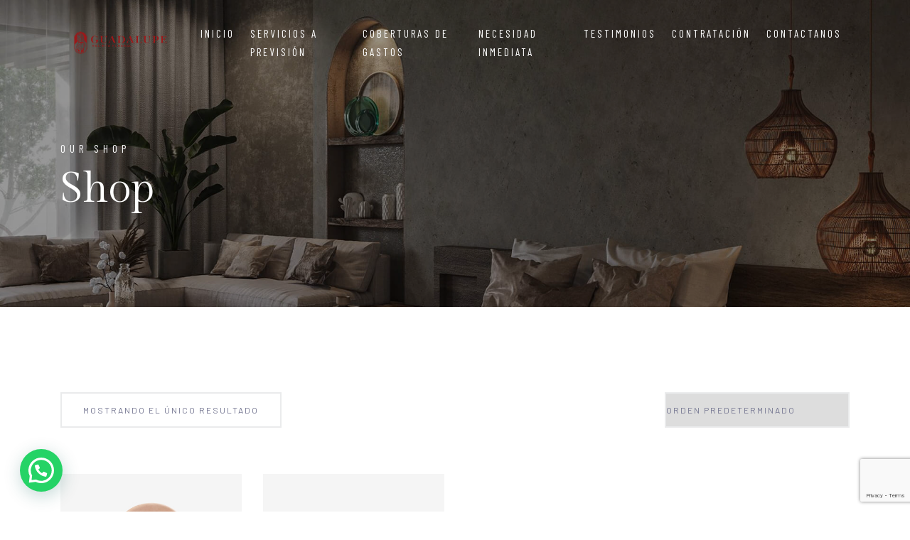

--- FILE ---
content_type: text/html; charset=UTF-8
request_url: https://recintoguadalupe.com/etiqueta-producto/minimal/
body_size: 9078
content:
<!DOCTYPE html>

<html lang="es">


<head>

    <!-- Meta Tags -->

    <meta charset="UTF-8">

    <meta name="viewport" content="width=device-width, initial-scale=1, shrink-to-fit=no">

    
        
            <link rel="shortcut icon" href="https://recintoguadalupe.com/wp-content/uploads/2022/11/Guadalupe-02-2.png">

        
    
    <title>Minimal &#8211; recintoguadalupe</title>
<meta name='robots' content='max-image-preview:large' />
<!-- Google tag (gtag.js) consent mode dataLayer added by Site Kit -->
<script type="text/javascript" id="google_gtagjs-js-consent-mode-data-layer">
/* <![CDATA[ */
window.dataLayer = window.dataLayer || [];function gtag(){dataLayer.push(arguments);}
gtag('consent', 'default', {"ad_personalization":"denied","ad_storage":"denied","ad_user_data":"denied","analytics_storage":"denied","functionality_storage":"denied","security_storage":"denied","personalization_storage":"denied","region":["AT","BE","BG","CH","CY","CZ","DE","DK","EE","ES","FI","FR","GB","GR","HR","HU","IE","IS","IT","LI","LT","LU","LV","MT","NL","NO","PL","PT","RO","SE","SI","SK"],"wait_for_update":500});
window._googlesitekitConsentCategoryMap = {"statistics":["analytics_storage"],"marketing":["ad_storage","ad_user_data","ad_personalization"],"functional":["functionality_storage","security_storage"],"preferences":["personalization_storage"]};
window._googlesitekitConsents = {"ad_personalization":"denied","ad_storage":"denied","ad_user_data":"denied","analytics_storage":"denied","functionality_storage":"denied","security_storage":"denied","personalization_storage":"denied","region":["AT","BE","BG","CH","CY","CZ","DE","DK","EE","ES","FI","FR","GB","GR","HR","HU","IE","IS","IT","LI","LT","LU","LV","MT","NL","NO","PL","PT","RO","SE","SI","SK"],"wait_for_update":500};
/* ]]> */
</script>
<!-- End Google tag (gtag.js) consent mode dataLayer added by Site Kit -->
<link rel='dns-prefetch' href='//www.google.com' />
<link rel='dns-prefetch' href='//www.googletagmanager.com' />
<link rel='dns-prefetch' href='//fonts.googleapis.com' />
<link rel="alternate" type="application/rss+xml" title="recintoguadalupe &raquo; Feed" href="https://recintoguadalupe.com/feed/" />
<link rel="alternate" type="application/rss+xml" title="recintoguadalupe &raquo; RSS de los comentarios" href="https://recintoguadalupe.com/comments/feed/" />
<link rel="alternate" type="application/rss+xml" title="recintoguadalupe &raquo; Minimal Etiqueta de producto Feed" href="https://recintoguadalupe.com/etiqueta-producto/minimal/feed/" />
<style id='wp-img-auto-sizes-contain-inline-css' type='text/css'>
img:is([sizes=auto i],[sizes^="auto," i]){contain-intrinsic-size:3000px 1500px}
/*# sourceURL=wp-img-auto-sizes-contain-inline-css */
</style>
<style id='wp-emoji-styles-inline-css' type='text/css'>

	img.wp-smiley, img.emoji {
		display: inline !important;
		border: none !important;
		box-shadow: none !important;
		height: 1em !important;
		width: 1em !important;
		margin: 0 0.07em !important;
		vertical-align: -0.1em !important;
		background: none !important;
		padding: 0 !important;
	}
/*# sourceURL=wp-emoji-styles-inline-css */
</style>
<link rel='stylesheet' id='wp-block-library-css' href='https://recintoguadalupe.com/wp-includes/css/dist/block-library/style.min.css?ver=6.9'  media='all' />
<style id='global-styles-inline-css' type='text/css'>
:root{--wp--preset--aspect-ratio--square: 1;--wp--preset--aspect-ratio--4-3: 4/3;--wp--preset--aspect-ratio--3-4: 3/4;--wp--preset--aspect-ratio--3-2: 3/2;--wp--preset--aspect-ratio--2-3: 2/3;--wp--preset--aspect-ratio--16-9: 16/9;--wp--preset--aspect-ratio--9-16: 9/16;--wp--preset--color--black: #000000;--wp--preset--color--cyan-bluish-gray: #abb8c3;--wp--preset--color--white: #ffffff;--wp--preset--color--pale-pink: #f78da7;--wp--preset--color--vivid-red: #cf2e2e;--wp--preset--color--luminous-vivid-orange: #ff6900;--wp--preset--color--luminous-vivid-amber: #fcb900;--wp--preset--color--light-green-cyan: #7bdcb5;--wp--preset--color--vivid-green-cyan: #00d084;--wp--preset--color--pale-cyan-blue: #8ed1fc;--wp--preset--color--vivid-cyan-blue: #0693e3;--wp--preset--color--vivid-purple: #9b51e0;--wp--preset--gradient--vivid-cyan-blue-to-vivid-purple: linear-gradient(135deg,rgb(6,147,227) 0%,rgb(155,81,224) 100%);--wp--preset--gradient--light-green-cyan-to-vivid-green-cyan: linear-gradient(135deg,rgb(122,220,180) 0%,rgb(0,208,130) 100%);--wp--preset--gradient--luminous-vivid-amber-to-luminous-vivid-orange: linear-gradient(135deg,rgb(252,185,0) 0%,rgb(255,105,0) 100%);--wp--preset--gradient--luminous-vivid-orange-to-vivid-red: linear-gradient(135deg,rgb(255,105,0) 0%,rgb(207,46,46) 100%);--wp--preset--gradient--very-light-gray-to-cyan-bluish-gray: linear-gradient(135deg,rgb(238,238,238) 0%,rgb(169,184,195) 100%);--wp--preset--gradient--cool-to-warm-spectrum: linear-gradient(135deg,rgb(74,234,220) 0%,rgb(151,120,209) 20%,rgb(207,42,186) 40%,rgb(238,44,130) 60%,rgb(251,105,98) 80%,rgb(254,248,76) 100%);--wp--preset--gradient--blush-light-purple: linear-gradient(135deg,rgb(255,206,236) 0%,rgb(152,150,240) 100%);--wp--preset--gradient--blush-bordeaux: linear-gradient(135deg,rgb(254,205,165) 0%,rgb(254,45,45) 50%,rgb(107,0,62) 100%);--wp--preset--gradient--luminous-dusk: linear-gradient(135deg,rgb(255,203,112) 0%,rgb(199,81,192) 50%,rgb(65,88,208) 100%);--wp--preset--gradient--pale-ocean: linear-gradient(135deg,rgb(255,245,203) 0%,rgb(182,227,212) 50%,rgb(51,167,181) 100%);--wp--preset--gradient--electric-grass: linear-gradient(135deg,rgb(202,248,128) 0%,rgb(113,206,126) 100%);--wp--preset--gradient--midnight: linear-gradient(135deg,rgb(2,3,129) 0%,rgb(40,116,252) 100%);--wp--preset--font-size--small: 13px;--wp--preset--font-size--medium: 20px;--wp--preset--font-size--large: 36px;--wp--preset--font-size--x-large: 42px;--wp--preset--spacing--20: 0.44rem;--wp--preset--spacing--30: 0.67rem;--wp--preset--spacing--40: 1rem;--wp--preset--spacing--50: 1.5rem;--wp--preset--spacing--60: 2.25rem;--wp--preset--spacing--70: 3.38rem;--wp--preset--spacing--80: 5.06rem;--wp--preset--shadow--natural: 6px 6px 9px rgba(0, 0, 0, 0.2);--wp--preset--shadow--deep: 12px 12px 50px rgba(0, 0, 0, 0.4);--wp--preset--shadow--sharp: 6px 6px 0px rgba(0, 0, 0, 0.2);--wp--preset--shadow--outlined: 6px 6px 0px -3px rgb(255, 255, 255), 6px 6px rgb(0, 0, 0);--wp--preset--shadow--crisp: 6px 6px 0px rgb(0, 0, 0);}:where(.is-layout-flex){gap: 0.5em;}:where(.is-layout-grid){gap: 0.5em;}body .is-layout-flex{display: flex;}.is-layout-flex{flex-wrap: wrap;align-items: center;}.is-layout-flex > :is(*, div){margin: 0;}body .is-layout-grid{display: grid;}.is-layout-grid > :is(*, div){margin: 0;}:where(.wp-block-columns.is-layout-flex){gap: 2em;}:where(.wp-block-columns.is-layout-grid){gap: 2em;}:where(.wp-block-post-template.is-layout-flex){gap: 1.25em;}:where(.wp-block-post-template.is-layout-grid){gap: 1.25em;}.has-black-color{color: var(--wp--preset--color--black) !important;}.has-cyan-bluish-gray-color{color: var(--wp--preset--color--cyan-bluish-gray) !important;}.has-white-color{color: var(--wp--preset--color--white) !important;}.has-pale-pink-color{color: var(--wp--preset--color--pale-pink) !important;}.has-vivid-red-color{color: var(--wp--preset--color--vivid-red) !important;}.has-luminous-vivid-orange-color{color: var(--wp--preset--color--luminous-vivid-orange) !important;}.has-luminous-vivid-amber-color{color: var(--wp--preset--color--luminous-vivid-amber) !important;}.has-light-green-cyan-color{color: var(--wp--preset--color--light-green-cyan) !important;}.has-vivid-green-cyan-color{color: var(--wp--preset--color--vivid-green-cyan) !important;}.has-pale-cyan-blue-color{color: var(--wp--preset--color--pale-cyan-blue) !important;}.has-vivid-cyan-blue-color{color: var(--wp--preset--color--vivid-cyan-blue) !important;}.has-vivid-purple-color{color: var(--wp--preset--color--vivid-purple) !important;}.has-black-background-color{background-color: var(--wp--preset--color--black) !important;}.has-cyan-bluish-gray-background-color{background-color: var(--wp--preset--color--cyan-bluish-gray) !important;}.has-white-background-color{background-color: var(--wp--preset--color--white) !important;}.has-pale-pink-background-color{background-color: var(--wp--preset--color--pale-pink) !important;}.has-vivid-red-background-color{background-color: var(--wp--preset--color--vivid-red) !important;}.has-luminous-vivid-orange-background-color{background-color: var(--wp--preset--color--luminous-vivid-orange) !important;}.has-luminous-vivid-amber-background-color{background-color: var(--wp--preset--color--luminous-vivid-amber) !important;}.has-light-green-cyan-background-color{background-color: var(--wp--preset--color--light-green-cyan) !important;}.has-vivid-green-cyan-background-color{background-color: var(--wp--preset--color--vivid-green-cyan) !important;}.has-pale-cyan-blue-background-color{background-color: var(--wp--preset--color--pale-cyan-blue) !important;}.has-vivid-cyan-blue-background-color{background-color: var(--wp--preset--color--vivid-cyan-blue) !important;}.has-vivid-purple-background-color{background-color: var(--wp--preset--color--vivid-purple) !important;}.has-black-border-color{border-color: var(--wp--preset--color--black) !important;}.has-cyan-bluish-gray-border-color{border-color: var(--wp--preset--color--cyan-bluish-gray) !important;}.has-white-border-color{border-color: var(--wp--preset--color--white) !important;}.has-pale-pink-border-color{border-color: var(--wp--preset--color--pale-pink) !important;}.has-vivid-red-border-color{border-color: var(--wp--preset--color--vivid-red) !important;}.has-luminous-vivid-orange-border-color{border-color: var(--wp--preset--color--luminous-vivid-orange) !important;}.has-luminous-vivid-amber-border-color{border-color: var(--wp--preset--color--luminous-vivid-amber) !important;}.has-light-green-cyan-border-color{border-color: var(--wp--preset--color--light-green-cyan) !important;}.has-vivid-green-cyan-border-color{border-color: var(--wp--preset--color--vivid-green-cyan) !important;}.has-pale-cyan-blue-border-color{border-color: var(--wp--preset--color--pale-cyan-blue) !important;}.has-vivid-cyan-blue-border-color{border-color: var(--wp--preset--color--vivid-cyan-blue) !important;}.has-vivid-purple-border-color{border-color: var(--wp--preset--color--vivid-purple) !important;}.has-vivid-cyan-blue-to-vivid-purple-gradient-background{background: var(--wp--preset--gradient--vivid-cyan-blue-to-vivid-purple) !important;}.has-light-green-cyan-to-vivid-green-cyan-gradient-background{background: var(--wp--preset--gradient--light-green-cyan-to-vivid-green-cyan) !important;}.has-luminous-vivid-amber-to-luminous-vivid-orange-gradient-background{background: var(--wp--preset--gradient--luminous-vivid-amber-to-luminous-vivid-orange) !important;}.has-luminous-vivid-orange-to-vivid-red-gradient-background{background: var(--wp--preset--gradient--luminous-vivid-orange-to-vivid-red) !important;}.has-very-light-gray-to-cyan-bluish-gray-gradient-background{background: var(--wp--preset--gradient--very-light-gray-to-cyan-bluish-gray) !important;}.has-cool-to-warm-spectrum-gradient-background{background: var(--wp--preset--gradient--cool-to-warm-spectrum) !important;}.has-blush-light-purple-gradient-background{background: var(--wp--preset--gradient--blush-light-purple) !important;}.has-blush-bordeaux-gradient-background{background: var(--wp--preset--gradient--blush-bordeaux) !important;}.has-luminous-dusk-gradient-background{background: var(--wp--preset--gradient--luminous-dusk) !important;}.has-pale-ocean-gradient-background{background: var(--wp--preset--gradient--pale-ocean) !important;}.has-electric-grass-gradient-background{background: var(--wp--preset--gradient--electric-grass) !important;}.has-midnight-gradient-background{background: var(--wp--preset--gradient--midnight) !important;}.has-small-font-size{font-size: var(--wp--preset--font-size--small) !important;}.has-medium-font-size{font-size: var(--wp--preset--font-size--medium) !important;}.has-large-font-size{font-size: var(--wp--preset--font-size--large) !important;}.has-x-large-font-size{font-size: var(--wp--preset--font-size--x-large) !important;}
/*# sourceURL=global-styles-inline-css */
</style>

<style id='classic-theme-styles-inline-css' type='text/css'>
/*! This file is auto-generated */
.wp-block-button__link{color:#fff;background-color:#32373c;border-radius:9999px;box-shadow:none;text-decoration:none;padding:calc(.667em + 2px) calc(1.333em + 2px);font-size:1.125em}.wp-block-file__button{background:#32373c;color:#fff;text-decoration:none}
/*# sourceURL=/wp-includes/css/classic-themes.min.css */
</style>
<link rel='stylesheet' id='contact-form-7-css' href='https://recintoguadalupe.com/wp-content/plugins/contact-form-7/includes/css/styles.css?ver=5.6.4'  media='all' />
<link rel='stylesheet' id='woocommerce-layout-css' href='//recintoguadalupe.com/wp-content/plugins/woocommerce/assets/css/woocommerce-layout.css?ver=2.6.6'  media='all' />
<link rel='stylesheet' id='woocommerce-smallscreen-css' href='//recintoguadalupe.com/wp-content/plugins/woocommerce/assets/css/woocommerce-smallscreen.css?ver=2.6.6'  media='only screen and (max-width: 768px)' />
<link rel='stylesheet' id='woocommerce-general-css' href='//recintoguadalupe.com/wp-content/plugins/woocommerce/assets/css/woocommerce.css?ver=2.6.6'  media='all' />
<link rel='stylesheet' id='googlefonts-1-css' href='https://fonts.googleapis.com/css2?family=Barlow&#038;family=Barlow+Condensed&#038;family=Gilda+Display&#038;display=swap'  media='all' />
<link rel='stylesheet' id='plugins-css' href='https://recintoguadalupe.com/wp-content/themes/thecappa/assets/css/plugins.css?ver=6.9'  media='all' />
<link rel='stylesheet' id='vegas-slider-css' href='https://recintoguadalupe.com/wp-content/themes/thecappa/assets/css/plugins/vegas.slider.min.css?ver=6.9'  media='all' />
<link rel='stylesheet' id='thecappa-style-css' href='https://recintoguadalupe.com/wp-content/themes/thecappa/assets/css/style.css?ver=6.9'  media='all' />
<link rel='stylesheet' id='thecappa-css-css' href='https://recintoguadalupe.com/wp-content/themes/thecappa/style.css?ver=2022-04-25'  media='all' />
<link rel='stylesheet' id='joinchat-css' href='https://recintoguadalupe.com/wp-content/plugins/creame-whatsapp-me/public/css/joinchat-btn.min.css?ver=4.5.14'  media='all' />
<script  src="https://recintoguadalupe.com/wp-includes/js/jquery/jquery.min.js?ver=3.7.1" id="jquery-core-js"></script>
<script  src="https://recintoguadalupe.com/wp-includes/js/jquery/jquery-migrate.min.js?ver=3.4.1" id="jquery-migrate-js"></script>

<!-- Google tag (gtag.js) snippet added by Site Kit -->
<!-- Fragmento de código de Google Analytics añadido por Site Kit -->
<!-- Google Ads snippet added by Site Kit -->
<script  src="https://www.googletagmanager.com/gtag/js?id=GT-T5N4NLGJ" id="google_gtagjs-js" async></script>
<script  id="google_gtagjs-js-after">
/* <![CDATA[ */
window.dataLayer = window.dataLayer || [];function gtag(){dataLayer.push(arguments);}
gtag("set","linker",{"domains":["recintoguadalupe.com"]});
gtag("js", new Date());
gtag("set", "developer_id.dZTNiMT", true);
gtag("config", "GT-T5N4NLGJ");
gtag("config", "AW-2812081073");
 window._googlesitekit = window._googlesitekit || {}; window._googlesitekit.throttledEvents = []; window._googlesitekit.gtagEvent = (name, data) => { var key = JSON.stringify( { name, data } ); if ( !! window._googlesitekit.throttledEvents[ key ] ) { return; } window._googlesitekit.throttledEvents[ key ] = true; setTimeout( () => { delete window._googlesitekit.throttledEvents[ key ]; }, 5 ); gtag( "event", name, { ...data, event_source: "site-kit" } ); }; 
//# sourceURL=google_gtagjs-js-after
/* ]]> */
</script>
<link rel="https://api.w.org/" href="https://recintoguadalupe.com/wp-json/" /><link rel="EditURI" type="application/rsd+xml" title="RSD" href="https://recintoguadalupe.com/xmlrpc.php?rsd" />
<meta name="generator" content="WordPress 6.9" />
<meta name="generator" content="WooCommerce 2.6.6" />
<meta name="generator" content="Site Kit by Google 1.168.0" /><meta name="google-site-verification" content="rwHJbS81_B7K6ccrByyvx_C1VYwssJuirW6FfjFzsXA">
<!-- Metaetiquetas de Google AdSense añadidas por Site Kit -->
<meta name="google-adsense-platform-account" content="ca-host-pub-2644536267352236">
<meta name="google-adsense-platform-domain" content="sitekit.withgoogle.com">
<!-- Acabar con las metaetiquetas de Google AdSense añadidas por Site Kit -->

<!-- Fragmento de código de Google Tag Manager añadido por Site Kit -->
<script type="text/javascript">
/* <![CDATA[ */

			( function( w, d, s, l, i ) {
				w[l] = w[l] || [];
				w[l].push( {'gtm.start': new Date().getTime(), event: 'gtm.js'} );
				var f = d.getElementsByTagName( s )[0],
					j = d.createElement( s ), dl = l != 'dataLayer' ? '&l=' + l : '';
				j.async = true;
				j.src = 'https://www.googletagmanager.com/gtm.js?id=' + i + dl;
				f.parentNode.insertBefore( j, f );
			} )( window, document, 'script', 'dataLayer', 'GTM-56FPZ7F5' );
			
/* ]]> */
</script>

<!-- Final del fragmento de código de Google Tag Manager añadido por Site Kit -->
		<style type="text/css" id="wp-custom-css">
			https://recintoguadalupe.com/thecappa/		</style>
		 


</head>

<body class="archive tax-product_tag term-minimal term-16 wp-theme-thecappa woocommerce woocommerce-page elementor-default elementor-kit-7">

    <div class="preloader-bg"></div>
    <div id="preloader">
        <div id="preloader-status">
            <div class="preloader-position loader"> <span></span> </div>
        </div>
    </div>
    <!-- Progress scroll totop -->
    <div class="progress-wrap cursor-pointer">
        <svg class="progress-circle svg-content" width="100%" height="100%" viewBox="-1 -1 102 102">
            <path d="M50,1 a49,49 0 0,1 0,98 a49,49 0 0,1 0,-98" />
        </svg>
    </div>
    <!-- Navbar -->
    <nav class="navbar navbar-expand-lg">
        <div class="container">
            <!-- Logo -->
                            <div class="logo-wrapper navbar-brand valign">
                    <a href="https://recintoguadalupe.com/">
                        <div class="logo1">
                            <img src="https://recintoguadalupe.com/wp-content/uploads/2022/11/Guadalupe-02.png" class="logo-img" alt="">
                        </div>
                    </a>
                </div>
                        <button class="navbar-toggler" type="button" data-toggle="collapse" data-target="#navbarSupportedContent" aria-controls="navbarSupportedContent" aria-expanded="false" aria-label="Toggle navigation"> <span class="icon-bar"><i class="ti-line-double"></i></span> </button>
            <!-- Navbar links -->
            <div class="collapse navbar-collapse" id="navbarSupportedContent">
                <ul class="navbar-nav ml-auto "><li id="menu-item-2549" class="menu-item menu-item-type-post_type menu-item-object-page menu-item-home menu-item-2549 nav-item"><a   title="Inicio" href="https://recintoguadalupe.com/" class="nav-link">Inicio</a></li>
<li id="menu-item-2551" class="menu-item menu-item-type-post_type menu-item-object-page menu-item-2551 nav-item"><a   title="Servicios a previsión" href="https://recintoguadalupe.com/servicios-a-prevision/" class="nav-link">Servicios a previsión</a></li>
<li id="menu-item-2552" class="menu-item menu-item-type-post_type menu-item-object-page menu-item-2552 nav-item"><a   title="Coberturas de Gastos" href="https://recintoguadalupe.com/coberturas-de-gastos-funerarios/" class="nav-link">Coberturas de Gastos</a></li>
<li id="menu-item-2550" class="menu-item menu-item-type-post_type menu-item-object-page menu-item-2550 nav-item"><a   title="Necesidad Inmediata" href="https://recintoguadalupe.com/necesidad-inmediata/" class="nav-link">Necesidad Inmediata</a></li>
<li id="menu-item-2553" class="menu-item menu-item-type-post_type menu-item-object-page menu-item-2553 nav-item"><a   title="Testimonios" href="https://recintoguadalupe.com/testimonios/" class="nav-link">Testimonios</a></li>
<li id="menu-item-2689" class="menu-item menu-item-type-post_type menu-item-object-page menu-item-2689 nav-item"><a   title="Contratación" href="https://recintoguadalupe.com/contratacion/" class="nav-link">Contratación</a></li>
<li id="menu-item-2554" class="menu-item menu-item-type-post_type menu-item-object-page menu-item-2554 nav-item"><a   title="Contactanos" href="https://recintoguadalupe.com/contact-us/" class="nav-link">Contactanos</a></li>
</ul>            </div>
        </div>
    </nav>


        <div class="banner-header section-padding valign bg-img bg-fixed" data-overlay-dark="4" data-background="https://recintoguadalupe.com/wp-content/themes/thecappa/assets/img/slider/5.jpg">
                <div class="container">
            <div class="row">
                <div class="col-md-12 text-left caption mt-90">
                    <h5>                        Our Shop                    </h5>
                    <h1>                        Shop                    </h1>
                </div>
            </div>
        </div>
    </div>

    <div class="shop-area pt-100 pb-100">
        <!-- Product -->
        <div class="container">
            <div class="row">

                <div class="product-showing mb-40">
                <p class="woocommerce-result-count">
	Mostrando el único resultado</p>
<form class="woocommerce-ordering" method="get">
	<select name="orderby" class="orderby">
					<option value="menu_order"  selected='selected'>Orden predeterminado</option>
					<option value="popularity" >Lo más popular</option>
					<option value="rating" >Lo mejor calificado</option>
					<option value="date" >Lo más nuevo</option>
					<option value="price" >Lo más económico</option>
					<option value="price-desc" >Lo más costoso</option>
			</select>
	</form>
                    </div>
                    
                    <div class="col-md-12 col-sm-12">

                        
                            <div class="row masonry">

                            
                            
                                
<div class="col-lg-3 col-md-6 product-item card-container">
  <div class="product-wrapper mb-75">
    <div class="product-img mb-25">
      <img width="276" height="300" src="https://recintoguadalupe.com/wp-content/uploads/2022/09/pro5.jpg" class="attachment-shop_catalog size-shop_catalog wp-post-image" alt="pro5" title="pro5" decoding="async" fetchpriority="high" /></div>
<div class="product-content">
  <h4 class="shop"><a href="https://recintoguadalupe.com/producto/infrared-binoculars/">Product 05</a></h4>

  <div class="product-meta">
      <div class="pro-price">

    
	<span class="price"><span class="woocommerce-Price-amount amount"><span class="woocommerce-Price-currencySymbol">&pound;</span>35.00</span></span>
      </div>
  </div>

<div class="shop-add-to-cart">
  </a><a rel="nofollow" href="/etiqueta-producto/minimal/?add-to-cart=1491" data-quantity="1" data-product_id="1491" data-product_sku="" class="button product_type_simple add_to_cart_button ajax_add_to_cart">Añadir al carrito</a></div>
</div>
</div>
</div>

                            
                                
<div class="col-lg-3 col-md-6 product-item card-container">
  <div class="product-wrapper mb-75">
    <div class="product-img mb-25">
      <img width="276" height="300" src="https://recintoguadalupe.com/wp-content/uploads/2022/09/pro9.jpg" class="attachment-shop_catalog size-shop_catalog wp-post-image" alt="pro9" title="pro9" decoding="async" /></div>
<div class="product-content">
  <h4 class="shop"><a href="https://recintoguadalupe.com/producto/versatile-scissors/">Product 09</a></h4>

  <div class="product-meta">
      <div class="pro-price">

    
	<span class="price"><span class="woocommerce-Price-amount amount"><span class="woocommerce-Price-currencySymbol">&pound;</span>9.00</span></span>
      </div>
  </div>

<div class="shop-add-to-cart">
  </a><a rel="nofollow" href="/etiqueta-producto/minimal/?add-to-cart=1495" data-quantity="1" data-product_id="1495" data-product_sku="" class="button product_type_simple add_to_cart_button ajax_add_to_cart">Añadir al carrito</a></div>
</div>
</div>
</div>

                            
                            </div>

                            

                                                        </div>
                    </div>
                </div>
            </div>
        </div>


<footer class="footer">
    <div class="footer-top">
        <div class="container">
            <div class="row">
                <div class="col-md-4">
                                            <div class="textwidget custom-html-widget"><div class="footer-column footer-explore clearfix">
    <h3 class="footer-title">Recinto Guadalupe</h3>
</div></div>                                    </div>
                <div class="col-md-3 offset-md-1">
                                            <div class="textwidget custom-html-widget"><div class="footer-column footer-explore clearfix">
    <h3 class="footer-title">Menu</h3>
    <ul class="footer-explore-list list-unstyled">
        <li><a href="../">INICIO</a></li>
        <li><a href="servicios-a-prevision">SERVICIOS A PREVISIÓN</a></li>
			<li><a href="coberturas-de-gastos-funerarios">COBERTURAS DE GASTOS</a></li>
			
        <li><a href="necesidad-inmediata">NECESIDAD INMEDIATA</a></li>
			<li><a href="contratacion">CONTRATACIÓN</a></li>
        <li><a href="contact-us">CONTACTO</a></li>

    </ul>
</div></div>                                    </div>
                <div class="col-md-4">
                                            <div class="textwidget custom-html-widget"><div class="footer-column footer-contact">
    <h3 class="footer-title">Contacto</h3>
    <p class="footer-contact-text">Av Guadalupe 5226,<br> Jardines de Guadalupe, 45030 <br>Guadalajara, Jal.</p>
    <div class="footer-contact-info">
        <p class="footer-contact-phone"><span class="flaticon-call"></span> 33-36-28-10-48<br>
<span class="flaticon-call"></span> 33-36-28-10-68</p>
        <p class="footer-contact-mail">informes@recintoguadalupe.com</p>
    </div>
    <div class="footer-about-social-list">
        <a href="https://www.instagram.com/recintoguadalupe/"><i class="ti-instagram"></i></a>
        <a href="https://www.facebook.com/recintoguadalupe/?eid=ARBZSEoPDdA-iIDsSvBW1vds3fgFEwKpMH9ryLHhk7modj7NS-IGW62_BORJ8t9ZlV8gfxtYmXxa0GES"><i class="ti-facebook"></i></a>
        
    </div>
</div></div>                                    </div>
            </div>
        </div>
    </div>
    <div class="footer-bottom">
        <div class="container">
            <div class="row">
                <div class="col-md-12">
                    <div class="footer-bottom-inner">
                                                    <p class="footer-bottom-copy-right">© Copyright 2022 - Recinto Guadalupe</p>
                                            </div>
                </div>
            </div>
        </div>
    </div>
</footer>
<script type="speculationrules">
{"prefetch":[{"source":"document","where":{"and":[{"href_matches":"/*"},{"not":{"href_matches":["/wp-*.php","/wp-admin/*","/wp-content/uploads/*","/wp-content/*","/wp-content/plugins/*","/wp-content/themes/thecappa/*","/*\\?(.+)"]}},{"not":{"selector_matches":"a[rel~=\"nofollow\"]"}},{"not":{"selector_matches":".no-prefetch, .no-prefetch a"}}]},"eagerness":"conservative"}]}
</script>

<div class="joinchat joinchat--left joinchat--btn" data-settings='{"telephone":"5213330284281","mobile_only":false,"button_delay":3,"whatsapp_web":false,"qr":false,"message_views":2,"message_delay":10,"message_badge":false,"message_send":"","message_hash":""}'>
	<div class="joinchat__button">
		<div class="joinchat__button__open"></div>
									</div>
	</div>
		<!-- Fragmento de código de Google Tag Manager (noscript) añadido por Site Kit -->
		<noscript>
			<iframe src="https://www.googletagmanager.com/ns.html?id=GTM-56FPZ7F5" height="0" width="0" style="display:none;visibility:hidden"></iframe>
		</noscript>
		<!-- Final del fragmento de código de Google Tag Manager (noscript) añadido por Site Kit -->
		<script  src="https://recintoguadalupe.com/wp-content/plugins/contact-form-7/includes/swv/js/index.js?ver=5.6.4" id="swv-js"></script>
<script type="text/javascript" id="contact-form-7-js-extra">
/* <![CDATA[ */
var wpcf7 = {"api":{"root":"https://recintoguadalupe.com/wp-json/","namespace":"contact-form-7/v1"}};
//# sourceURL=contact-form-7-js-extra
/* ]]> */
</script>
<script  src="https://recintoguadalupe.com/wp-content/plugins/contact-form-7/includes/js/index.js?ver=5.6.4" id="contact-form-7-js"></script>
<script type="text/javascript" id="wc-add-to-cart-js-extra">
/* <![CDATA[ */
var wc_add_to_cart_params = {"ajax_url":"/wp-admin/admin-ajax.php","wc_ajax_url":"/etiqueta-producto/minimal/?wc-ajax=%%endpoint%%","i18n_view_cart":"Ver carrito","cart_url":"https://recintoguadalupe.com","is_cart":"","cart_redirect_after_add":"no"};
//# sourceURL=wc-add-to-cart-js-extra
/* ]]> */
</script>
<script  src="//recintoguadalupe.com/wp-content/plugins/woocommerce/assets/js/frontend/add-to-cart.min.js?ver=2.6.6" id="wc-add-to-cart-js"></script>
<script  src="//recintoguadalupe.com/wp-content/plugins/woocommerce/assets/js/jquery-blockui/jquery.blockUI.min.js?ver=2.70" id="jquery-blockui-js"></script>
<script type="text/javascript" id="woocommerce-js-extra">
/* <![CDATA[ */
var woocommerce_params = {"ajax_url":"/wp-admin/admin-ajax.php","wc_ajax_url":"/etiqueta-producto/minimal/?wc-ajax=%%endpoint%%"};
//# sourceURL=woocommerce-js-extra
/* ]]> */
</script>
<script  src="//recintoguadalupe.com/wp-content/plugins/woocommerce/assets/js/frontend/woocommerce.min.js?ver=2.6.6" id="woocommerce-js"></script>
<script  src="//recintoguadalupe.com/wp-content/plugins/woocommerce/assets/js/jquery-cookie/jquery.cookie.min.js?ver=1.4.1" id="jquery-cookie-js"></script>
<script type="text/javascript" id="wc-cart-fragments-js-extra">
/* <![CDATA[ */
var wc_cart_fragments_params = {"ajax_url":"/wp-admin/admin-ajax.php","wc_ajax_url":"/etiqueta-producto/minimal/?wc-ajax=%%endpoint%%","fragment_name":"wc_fragments"};
//# sourceURL=wc-cart-fragments-js-extra
/* ]]> */
</script>
<script  src="//recintoguadalupe.com/wp-content/plugins/woocommerce/assets/js/frontend/cart-fragments.min.js?ver=2.6.6" id="wc-cart-fragments-js"></script>
<script  src="https://recintoguadalupe.com/wp-content/themes/thecappa/assets/js/jquery-3.6.0.min.js?ver=6.9" id="jquery-3.6.0-js"></script>
<script  src="https://recintoguadalupe.com/wp-content/themes/thecappa/assets/js/jquery-migrate-3.0.0.min.js?ver=6.9" id="jquery-migrate-3.0.0-js"></script>
<script  src="https://recintoguadalupe.com/wp-content/themes/thecappa/assets/js/modernizr-2.6.2.min.js?ver=6.9" id="modernizr-2.6.2-js"></script>
<script  src="https://recintoguadalupe.com/wp-content/themes/thecappa/assets/js/imagesloaded.pkgd.min.js?ver=6.9" id="imagesloaded-pkgd-js"></script>
<script  src="https://recintoguadalupe.com/wp-content/themes/thecappa/assets/js/jquery.isotope.v3.0.2.js?ver=6.9" id="jquery-isotope-js"></script>
<script  src="https://recintoguadalupe.com/wp-content/themes/thecappa/assets/js/pace.js?ver=6.9" id="pace-js"></script>
<script  src="https://recintoguadalupe.com/wp-content/themes/thecappa/assets/js/popper.min.js?ver=6.9" id="popper-js"></script>
<script  src="https://recintoguadalupe.com/wp-content/themes/thecappa/assets/js/bootstrap.min.js?ver=6.9" id="bootstrap-js"></script>
<script  src="https://recintoguadalupe.com/wp-content/themes/thecappa/assets/js/scrollIt.min.js?ver=6.9" id="scrollIt-js"></script>
<script  src="https://recintoguadalupe.com/wp-content/themes/thecappa/assets/js/jquery.waypoints.min.js?ver=6.9" id="jquery-waypoints-js"></script>
<script  src="https://recintoguadalupe.com/wp-content/themes/thecappa/assets/js/owl.carousel.min.js?ver=6.9" id="owl-carousel-js"></script>
<script  src="https://recintoguadalupe.com/wp-content/themes/thecappa/assets/js/jquery.stellar.min.js?ver=6.9" id="jquery-stellar-js"></script>
<script  src="https://recintoguadalupe.com/wp-content/themes/thecappa/assets/js/jquery.magnific-popup.js?ver=6.9" id="jquery-magnific-popup-js"></script>
<script  src="https://recintoguadalupe.com/wp-content/themes/thecappa/assets/js/YouTubePopUp.js?ver=6.9" id="YouTubePopUp-js"></script>
<script  src="//recintoguadalupe.com/wp-content/plugins/woocommerce/assets/js/select2/select2.min.js?ver=3.5.4" id="select2-js"></script>
<script  src="https://recintoguadalupe.com/wp-content/themes/thecappa/assets/js/datepicker.js?ver=6.9" id="datepicker-js"></script>
<script  src="https://recintoguadalupe.com/wp-content/themes/thecappa/assets/js/smooth-scroll.min.js?ver=6.9" id="smooth-scroll-js"></script>
<script  src="https://recintoguadalupe.com/wp-content/themes/thecappa/assets/js/vegas.slider.min.js?ver=6.9" id="vegas-slider-js"></script>
<script  src="https://recintoguadalupe.com/wp-content/themes/thecappa/assets/js/custom.js?ver=6.9" id="thecappa-custom-js"></script>
<script  src="https://recintoguadalupe.com/wp-content/plugins/google-site-kit/dist/assets/js/googlesitekit-consent-mode-bc2e26cfa69fcd4a8261.js" id="googlesitekit-consent-mode-js"></script>
<script  src="https://recintoguadalupe.com/wp-content/plugins/creame-whatsapp-me/public/js/joinchat.min.js?ver=4.5.14" id="joinchat-js"></script>
<script  src="https://www.google.com/recaptcha/api.js?render=6LcDZhIjAAAAAOTxsdwJipLhJTyiielRbPyhUVdi&amp;ver=3.0" id="google-recaptcha-js"></script>
<script  src="https://recintoguadalupe.com/wp-includes/js/dist/vendor/wp-polyfill.min.js?ver=3.15.0" id="wp-polyfill-js"></script>
<script type="text/javascript" id="wpcf7-recaptcha-js-extra">
/* <![CDATA[ */
var wpcf7_recaptcha = {"sitekey":"6LcDZhIjAAAAAOTxsdwJipLhJTyiielRbPyhUVdi","actions":{"homepage":"homepage","contactform":"contactform"}};
//# sourceURL=wpcf7-recaptcha-js-extra
/* ]]> */
</script>
<script  src="https://recintoguadalupe.com/wp-content/plugins/contact-form-7/modules/recaptcha/index.js?ver=5.6.4" id="wpcf7-recaptcha-js"></script>
<script  src="https://recintoguadalupe.com/wp-content/plugins/google-site-kit/dist/assets/js/googlesitekit-events-provider-contact-form-7-40476021fb6e59177033.js" id="googlesitekit-events-provider-contact-form-7-js" defer></script>
<script  id="googlesitekit-events-provider-woocommerce-js-before">
/* <![CDATA[ */
window._googlesitekit.wcdata = window._googlesitekit.wcdata || {};
window._googlesitekit.wcdata.products = [{"id":1491,"name":"Product 05","categories":[{"name":"Chair"}],"price":3500},{"id":1495,"name":"Product 09","categories":[{"name":"Chair"}],"price":900}];
window._googlesitekit.wcdata.add_to_cart = null;
window._googlesitekit.wcdata.currency = "GBP";
window._googlesitekit.wcdata.eventsToTrack = ["add_to_cart","purchase"];
//# sourceURL=googlesitekit-events-provider-woocommerce-js-before
/* ]]> */
</script>
<script  src="https://recintoguadalupe.com/wp-content/plugins/google-site-kit/dist/assets/js/googlesitekit-events-provider-woocommerce-56777fd664fb7392edc2.js" id="googlesitekit-events-provider-woocommerce-js" defer></script>
<script id="wp-emoji-settings" type="application/json">
{"baseUrl":"https://s.w.org/images/core/emoji/17.0.2/72x72/","ext":".png","svgUrl":"https://s.w.org/images/core/emoji/17.0.2/svg/","svgExt":".svg","source":{"concatemoji":"https://recintoguadalupe.com/wp-includes/js/wp-emoji-release.min.js?ver=6.9"}}
</script>
<script type="module">
/* <![CDATA[ */
/*! This file is auto-generated */
const a=JSON.parse(document.getElementById("wp-emoji-settings").textContent),o=(window._wpemojiSettings=a,"wpEmojiSettingsSupports"),s=["flag","emoji"];function i(e){try{var t={supportTests:e,timestamp:(new Date).valueOf()};sessionStorage.setItem(o,JSON.stringify(t))}catch(e){}}function c(e,t,n){e.clearRect(0,0,e.canvas.width,e.canvas.height),e.fillText(t,0,0);t=new Uint32Array(e.getImageData(0,0,e.canvas.width,e.canvas.height).data);e.clearRect(0,0,e.canvas.width,e.canvas.height),e.fillText(n,0,0);const a=new Uint32Array(e.getImageData(0,0,e.canvas.width,e.canvas.height).data);return t.every((e,t)=>e===a[t])}function p(e,t){e.clearRect(0,0,e.canvas.width,e.canvas.height),e.fillText(t,0,0);var n=e.getImageData(16,16,1,1);for(let e=0;e<n.data.length;e++)if(0!==n.data[e])return!1;return!0}function u(e,t,n,a){switch(t){case"flag":return n(e,"\ud83c\udff3\ufe0f\u200d\u26a7\ufe0f","\ud83c\udff3\ufe0f\u200b\u26a7\ufe0f")?!1:!n(e,"\ud83c\udde8\ud83c\uddf6","\ud83c\udde8\u200b\ud83c\uddf6")&&!n(e,"\ud83c\udff4\udb40\udc67\udb40\udc62\udb40\udc65\udb40\udc6e\udb40\udc67\udb40\udc7f","\ud83c\udff4\u200b\udb40\udc67\u200b\udb40\udc62\u200b\udb40\udc65\u200b\udb40\udc6e\u200b\udb40\udc67\u200b\udb40\udc7f");case"emoji":return!a(e,"\ud83e\u1fac8")}return!1}function f(e,t,n,a){let r;const o=(r="undefined"!=typeof WorkerGlobalScope&&self instanceof WorkerGlobalScope?new OffscreenCanvas(300,150):document.createElement("canvas")).getContext("2d",{willReadFrequently:!0}),s=(o.textBaseline="top",o.font="600 32px Arial",{});return e.forEach(e=>{s[e]=t(o,e,n,a)}),s}function r(e){var t=document.createElement("script");t.src=e,t.defer=!0,document.head.appendChild(t)}a.supports={everything:!0,everythingExceptFlag:!0},new Promise(t=>{let n=function(){try{var e=JSON.parse(sessionStorage.getItem(o));if("object"==typeof e&&"number"==typeof e.timestamp&&(new Date).valueOf()<e.timestamp+604800&&"object"==typeof e.supportTests)return e.supportTests}catch(e){}return null}();if(!n){if("undefined"!=typeof Worker&&"undefined"!=typeof OffscreenCanvas&&"undefined"!=typeof URL&&URL.createObjectURL&&"undefined"!=typeof Blob)try{var e="postMessage("+f.toString()+"("+[JSON.stringify(s),u.toString(),c.toString(),p.toString()].join(",")+"));",a=new Blob([e],{type:"text/javascript"});const r=new Worker(URL.createObjectURL(a),{name:"wpTestEmojiSupports"});return void(r.onmessage=e=>{i(n=e.data),r.terminate(),t(n)})}catch(e){}i(n=f(s,u,c,p))}t(n)}).then(e=>{for(const n in e)a.supports[n]=e[n],a.supports.everything=a.supports.everything&&a.supports[n],"flag"!==n&&(a.supports.everythingExceptFlag=a.supports.everythingExceptFlag&&a.supports[n]);var t;a.supports.everythingExceptFlag=a.supports.everythingExceptFlag&&!a.supports.flag,a.supports.everything||((t=a.source||{}).concatemoji?r(t.concatemoji):t.wpemoji&&t.twemoji&&(r(t.twemoji),r(t.wpemoji)))});
//# sourceURL=https://recintoguadalupe.com/wp-includes/js/wp-emoji-loader.min.js
/* ]]> */
</script>
</body>
</html>

--- FILE ---
content_type: text/html; charset=utf-8
request_url: https://www.google.com/recaptcha/api2/anchor?ar=1&k=6LcDZhIjAAAAAOTxsdwJipLhJTyiielRbPyhUVdi&co=aHR0cHM6Ly9yZWNpbnRvZ3VhZGFsdXBlLmNvbTo0NDM.&hl=en&v=PoyoqOPhxBO7pBk68S4YbpHZ&size=invisible&anchor-ms=20000&execute-ms=30000&cb=aod7ccpn2mxz
body_size: 48841
content:
<!DOCTYPE HTML><html dir="ltr" lang="en"><head><meta http-equiv="Content-Type" content="text/html; charset=UTF-8">
<meta http-equiv="X-UA-Compatible" content="IE=edge">
<title>reCAPTCHA</title>
<style type="text/css">
/* cyrillic-ext */
@font-face {
  font-family: 'Roboto';
  font-style: normal;
  font-weight: 400;
  font-stretch: 100%;
  src: url(//fonts.gstatic.com/s/roboto/v48/KFO7CnqEu92Fr1ME7kSn66aGLdTylUAMa3GUBHMdazTgWw.woff2) format('woff2');
  unicode-range: U+0460-052F, U+1C80-1C8A, U+20B4, U+2DE0-2DFF, U+A640-A69F, U+FE2E-FE2F;
}
/* cyrillic */
@font-face {
  font-family: 'Roboto';
  font-style: normal;
  font-weight: 400;
  font-stretch: 100%;
  src: url(//fonts.gstatic.com/s/roboto/v48/KFO7CnqEu92Fr1ME7kSn66aGLdTylUAMa3iUBHMdazTgWw.woff2) format('woff2');
  unicode-range: U+0301, U+0400-045F, U+0490-0491, U+04B0-04B1, U+2116;
}
/* greek-ext */
@font-face {
  font-family: 'Roboto';
  font-style: normal;
  font-weight: 400;
  font-stretch: 100%;
  src: url(//fonts.gstatic.com/s/roboto/v48/KFO7CnqEu92Fr1ME7kSn66aGLdTylUAMa3CUBHMdazTgWw.woff2) format('woff2');
  unicode-range: U+1F00-1FFF;
}
/* greek */
@font-face {
  font-family: 'Roboto';
  font-style: normal;
  font-weight: 400;
  font-stretch: 100%;
  src: url(//fonts.gstatic.com/s/roboto/v48/KFO7CnqEu92Fr1ME7kSn66aGLdTylUAMa3-UBHMdazTgWw.woff2) format('woff2');
  unicode-range: U+0370-0377, U+037A-037F, U+0384-038A, U+038C, U+038E-03A1, U+03A3-03FF;
}
/* math */
@font-face {
  font-family: 'Roboto';
  font-style: normal;
  font-weight: 400;
  font-stretch: 100%;
  src: url(//fonts.gstatic.com/s/roboto/v48/KFO7CnqEu92Fr1ME7kSn66aGLdTylUAMawCUBHMdazTgWw.woff2) format('woff2');
  unicode-range: U+0302-0303, U+0305, U+0307-0308, U+0310, U+0312, U+0315, U+031A, U+0326-0327, U+032C, U+032F-0330, U+0332-0333, U+0338, U+033A, U+0346, U+034D, U+0391-03A1, U+03A3-03A9, U+03B1-03C9, U+03D1, U+03D5-03D6, U+03F0-03F1, U+03F4-03F5, U+2016-2017, U+2034-2038, U+203C, U+2040, U+2043, U+2047, U+2050, U+2057, U+205F, U+2070-2071, U+2074-208E, U+2090-209C, U+20D0-20DC, U+20E1, U+20E5-20EF, U+2100-2112, U+2114-2115, U+2117-2121, U+2123-214F, U+2190, U+2192, U+2194-21AE, U+21B0-21E5, U+21F1-21F2, U+21F4-2211, U+2213-2214, U+2216-22FF, U+2308-230B, U+2310, U+2319, U+231C-2321, U+2336-237A, U+237C, U+2395, U+239B-23B7, U+23D0, U+23DC-23E1, U+2474-2475, U+25AF, U+25B3, U+25B7, U+25BD, U+25C1, U+25CA, U+25CC, U+25FB, U+266D-266F, U+27C0-27FF, U+2900-2AFF, U+2B0E-2B11, U+2B30-2B4C, U+2BFE, U+3030, U+FF5B, U+FF5D, U+1D400-1D7FF, U+1EE00-1EEFF;
}
/* symbols */
@font-face {
  font-family: 'Roboto';
  font-style: normal;
  font-weight: 400;
  font-stretch: 100%;
  src: url(//fonts.gstatic.com/s/roboto/v48/KFO7CnqEu92Fr1ME7kSn66aGLdTylUAMaxKUBHMdazTgWw.woff2) format('woff2');
  unicode-range: U+0001-000C, U+000E-001F, U+007F-009F, U+20DD-20E0, U+20E2-20E4, U+2150-218F, U+2190, U+2192, U+2194-2199, U+21AF, U+21E6-21F0, U+21F3, U+2218-2219, U+2299, U+22C4-22C6, U+2300-243F, U+2440-244A, U+2460-24FF, U+25A0-27BF, U+2800-28FF, U+2921-2922, U+2981, U+29BF, U+29EB, U+2B00-2BFF, U+4DC0-4DFF, U+FFF9-FFFB, U+10140-1018E, U+10190-1019C, U+101A0, U+101D0-101FD, U+102E0-102FB, U+10E60-10E7E, U+1D2C0-1D2D3, U+1D2E0-1D37F, U+1F000-1F0FF, U+1F100-1F1AD, U+1F1E6-1F1FF, U+1F30D-1F30F, U+1F315, U+1F31C, U+1F31E, U+1F320-1F32C, U+1F336, U+1F378, U+1F37D, U+1F382, U+1F393-1F39F, U+1F3A7-1F3A8, U+1F3AC-1F3AF, U+1F3C2, U+1F3C4-1F3C6, U+1F3CA-1F3CE, U+1F3D4-1F3E0, U+1F3ED, U+1F3F1-1F3F3, U+1F3F5-1F3F7, U+1F408, U+1F415, U+1F41F, U+1F426, U+1F43F, U+1F441-1F442, U+1F444, U+1F446-1F449, U+1F44C-1F44E, U+1F453, U+1F46A, U+1F47D, U+1F4A3, U+1F4B0, U+1F4B3, U+1F4B9, U+1F4BB, U+1F4BF, U+1F4C8-1F4CB, U+1F4D6, U+1F4DA, U+1F4DF, U+1F4E3-1F4E6, U+1F4EA-1F4ED, U+1F4F7, U+1F4F9-1F4FB, U+1F4FD-1F4FE, U+1F503, U+1F507-1F50B, U+1F50D, U+1F512-1F513, U+1F53E-1F54A, U+1F54F-1F5FA, U+1F610, U+1F650-1F67F, U+1F687, U+1F68D, U+1F691, U+1F694, U+1F698, U+1F6AD, U+1F6B2, U+1F6B9-1F6BA, U+1F6BC, U+1F6C6-1F6CF, U+1F6D3-1F6D7, U+1F6E0-1F6EA, U+1F6F0-1F6F3, U+1F6F7-1F6FC, U+1F700-1F7FF, U+1F800-1F80B, U+1F810-1F847, U+1F850-1F859, U+1F860-1F887, U+1F890-1F8AD, U+1F8B0-1F8BB, U+1F8C0-1F8C1, U+1F900-1F90B, U+1F93B, U+1F946, U+1F984, U+1F996, U+1F9E9, U+1FA00-1FA6F, U+1FA70-1FA7C, U+1FA80-1FA89, U+1FA8F-1FAC6, U+1FACE-1FADC, U+1FADF-1FAE9, U+1FAF0-1FAF8, U+1FB00-1FBFF;
}
/* vietnamese */
@font-face {
  font-family: 'Roboto';
  font-style: normal;
  font-weight: 400;
  font-stretch: 100%;
  src: url(//fonts.gstatic.com/s/roboto/v48/KFO7CnqEu92Fr1ME7kSn66aGLdTylUAMa3OUBHMdazTgWw.woff2) format('woff2');
  unicode-range: U+0102-0103, U+0110-0111, U+0128-0129, U+0168-0169, U+01A0-01A1, U+01AF-01B0, U+0300-0301, U+0303-0304, U+0308-0309, U+0323, U+0329, U+1EA0-1EF9, U+20AB;
}
/* latin-ext */
@font-face {
  font-family: 'Roboto';
  font-style: normal;
  font-weight: 400;
  font-stretch: 100%;
  src: url(//fonts.gstatic.com/s/roboto/v48/KFO7CnqEu92Fr1ME7kSn66aGLdTylUAMa3KUBHMdazTgWw.woff2) format('woff2');
  unicode-range: U+0100-02BA, U+02BD-02C5, U+02C7-02CC, U+02CE-02D7, U+02DD-02FF, U+0304, U+0308, U+0329, U+1D00-1DBF, U+1E00-1E9F, U+1EF2-1EFF, U+2020, U+20A0-20AB, U+20AD-20C0, U+2113, U+2C60-2C7F, U+A720-A7FF;
}
/* latin */
@font-face {
  font-family: 'Roboto';
  font-style: normal;
  font-weight: 400;
  font-stretch: 100%;
  src: url(//fonts.gstatic.com/s/roboto/v48/KFO7CnqEu92Fr1ME7kSn66aGLdTylUAMa3yUBHMdazQ.woff2) format('woff2');
  unicode-range: U+0000-00FF, U+0131, U+0152-0153, U+02BB-02BC, U+02C6, U+02DA, U+02DC, U+0304, U+0308, U+0329, U+2000-206F, U+20AC, U+2122, U+2191, U+2193, U+2212, U+2215, U+FEFF, U+FFFD;
}
/* cyrillic-ext */
@font-face {
  font-family: 'Roboto';
  font-style: normal;
  font-weight: 500;
  font-stretch: 100%;
  src: url(//fonts.gstatic.com/s/roboto/v48/KFO7CnqEu92Fr1ME7kSn66aGLdTylUAMa3GUBHMdazTgWw.woff2) format('woff2');
  unicode-range: U+0460-052F, U+1C80-1C8A, U+20B4, U+2DE0-2DFF, U+A640-A69F, U+FE2E-FE2F;
}
/* cyrillic */
@font-face {
  font-family: 'Roboto';
  font-style: normal;
  font-weight: 500;
  font-stretch: 100%;
  src: url(//fonts.gstatic.com/s/roboto/v48/KFO7CnqEu92Fr1ME7kSn66aGLdTylUAMa3iUBHMdazTgWw.woff2) format('woff2');
  unicode-range: U+0301, U+0400-045F, U+0490-0491, U+04B0-04B1, U+2116;
}
/* greek-ext */
@font-face {
  font-family: 'Roboto';
  font-style: normal;
  font-weight: 500;
  font-stretch: 100%;
  src: url(//fonts.gstatic.com/s/roboto/v48/KFO7CnqEu92Fr1ME7kSn66aGLdTylUAMa3CUBHMdazTgWw.woff2) format('woff2');
  unicode-range: U+1F00-1FFF;
}
/* greek */
@font-face {
  font-family: 'Roboto';
  font-style: normal;
  font-weight: 500;
  font-stretch: 100%;
  src: url(//fonts.gstatic.com/s/roboto/v48/KFO7CnqEu92Fr1ME7kSn66aGLdTylUAMa3-UBHMdazTgWw.woff2) format('woff2');
  unicode-range: U+0370-0377, U+037A-037F, U+0384-038A, U+038C, U+038E-03A1, U+03A3-03FF;
}
/* math */
@font-face {
  font-family: 'Roboto';
  font-style: normal;
  font-weight: 500;
  font-stretch: 100%;
  src: url(//fonts.gstatic.com/s/roboto/v48/KFO7CnqEu92Fr1ME7kSn66aGLdTylUAMawCUBHMdazTgWw.woff2) format('woff2');
  unicode-range: U+0302-0303, U+0305, U+0307-0308, U+0310, U+0312, U+0315, U+031A, U+0326-0327, U+032C, U+032F-0330, U+0332-0333, U+0338, U+033A, U+0346, U+034D, U+0391-03A1, U+03A3-03A9, U+03B1-03C9, U+03D1, U+03D5-03D6, U+03F0-03F1, U+03F4-03F5, U+2016-2017, U+2034-2038, U+203C, U+2040, U+2043, U+2047, U+2050, U+2057, U+205F, U+2070-2071, U+2074-208E, U+2090-209C, U+20D0-20DC, U+20E1, U+20E5-20EF, U+2100-2112, U+2114-2115, U+2117-2121, U+2123-214F, U+2190, U+2192, U+2194-21AE, U+21B0-21E5, U+21F1-21F2, U+21F4-2211, U+2213-2214, U+2216-22FF, U+2308-230B, U+2310, U+2319, U+231C-2321, U+2336-237A, U+237C, U+2395, U+239B-23B7, U+23D0, U+23DC-23E1, U+2474-2475, U+25AF, U+25B3, U+25B7, U+25BD, U+25C1, U+25CA, U+25CC, U+25FB, U+266D-266F, U+27C0-27FF, U+2900-2AFF, U+2B0E-2B11, U+2B30-2B4C, U+2BFE, U+3030, U+FF5B, U+FF5D, U+1D400-1D7FF, U+1EE00-1EEFF;
}
/* symbols */
@font-face {
  font-family: 'Roboto';
  font-style: normal;
  font-weight: 500;
  font-stretch: 100%;
  src: url(//fonts.gstatic.com/s/roboto/v48/KFO7CnqEu92Fr1ME7kSn66aGLdTylUAMaxKUBHMdazTgWw.woff2) format('woff2');
  unicode-range: U+0001-000C, U+000E-001F, U+007F-009F, U+20DD-20E0, U+20E2-20E4, U+2150-218F, U+2190, U+2192, U+2194-2199, U+21AF, U+21E6-21F0, U+21F3, U+2218-2219, U+2299, U+22C4-22C6, U+2300-243F, U+2440-244A, U+2460-24FF, U+25A0-27BF, U+2800-28FF, U+2921-2922, U+2981, U+29BF, U+29EB, U+2B00-2BFF, U+4DC0-4DFF, U+FFF9-FFFB, U+10140-1018E, U+10190-1019C, U+101A0, U+101D0-101FD, U+102E0-102FB, U+10E60-10E7E, U+1D2C0-1D2D3, U+1D2E0-1D37F, U+1F000-1F0FF, U+1F100-1F1AD, U+1F1E6-1F1FF, U+1F30D-1F30F, U+1F315, U+1F31C, U+1F31E, U+1F320-1F32C, U+1F336, U+1F378, U+1F37D, U+1F382, U+1F393-1F39F, U+1F3A7-1F3A8, U+1F3AC-1F3AF, U+1F3C2, U+1F3C4-1F3C6, U+1F3CA-1F3CE, U+1F3D4-1F3E0, U+1F3ED, U+1F3F1-1F3F3, U+1F3F5-1F3F7, U+1F408, U+1F415, U+1F41F, U+1F426, U+1F43F, U+1F441-1F442, U+1F444, U+1F446-1F449, U+1F44C-1F44E, U+1F453, U+1F46A, U+1F47D, U+1F4A3, U+1F4B0, U+1F4B3, U+1F4B9, U+1F4BB, U+1F4BF, U+1F4C8-1F4CB, U+1F4D6, U+1F4DA, U+1F4DF, U+1F4E3-1F4E6, U+1F4EA-1F4ED, U+1F4F7, U+1F4F9-1F4FB, U+1F4FD-1F4FE, U+1F503, U+1F507-1F50B, U+1F50D, U+1F512-1F513, U+1F53E-1F54A, U+1F54F-1F5FA, U+1F610, U+1F650-1F67F, U+1F687, U+1F68D, U+1F691, U+1F694, U+1F698, U+1F6AD, U+1F6B2, U+1F6B9-1F6BA, U+1F6BC, U+1F6C6-1F6CF, U+1F6D3-1F6D7, U+1F6E0-1F6EA, U+1F6F0-1F6F3, U+1F6F7-1F6FC, U+1F700-1F7FF, U+1F800-1F80B, U+1F810-1F847, U+1F850-1F859, U+1F860-1F887, U+1F890-1F8AD, U+1F8B0-1F8BB, U+1F8C0-1F8C1, U+1F900-1F90B, U+1F93B, U+1F946, U+1F984, U+1F996, U+1F9E9, U+1FA00-1FA6F, U+1FA70-1FA7C, U+1FA80-1FA89, U+1FA8F-1FAC6, U+1FACE-1FADC, U+1FADF-1FAE9, U+1FAF0-1FAF8, U+1FB00-1FBFF;
}
/* vietnamese */
@font-face {
  font-family: 'Roboto';
  font-style: normal;
  font-weight: 500;
  font-stretch: 100%;
  src: url(//fonts.gstatic.com/s/roboto/v48/KFO7CnqEu92Fr1ME7kSn66aGLdTylUAMa3OUBHMdazTgWw.woff2) format('woff2');
  unicode-range: U+0102-0103, U+0110-0111, U+0128-0129, U+0168-0169, U+01A0-01A1, U+01AF-01B0, U+0300-0301, U+0303-0304, U+0308-0309, U+0323, U+0329, U+1EA0-1EF9, U+20AB;
}
/* latin-ext */
@font-face {
  font-family: 'Roboto';
  font-style: normal;
  font-weight: 500;
  font-stretch: 100%;
  src: url(//fonts.gstatic.com/s/roboto/v48/KFO7CnqEu92Fr1ME7kSn66aGLdTylUAMa3KUBHMdazTgWw.woff2) format('woff2');
  unicode-range: U+0100-02BA, U+02BD-02C5, U+02C7-02CC, U+02CE-02D7, U+02DD-02FF, U+0304, U+0308, U+0329, U+1D00-1DBF, U+1E00-1E9F, U+1EF2-1EFF, U+2020, U+20A0-20AB, U+20AD-20C0, U+2113, U+2C60-2C7F, U+A720-A7FF;
}
/* latin */
@font-face {
  font-family: 'Roboto';
  font-style: normal;
  font-weight: 500;
  font-stretch: 100%;
  src: url(//fonts.gstatic.com/s/roboto/v48/KFO7CnqEu92Fr1ME7kSn66aGLdTylUAMa3yUBHMdazQ.woff2) format('woff2');
  unicode-range: U+0000-00FF, U+0131, U+0152-0153, U+02BB-02BC, U+02C6, U+02DA, U+02DC, U+0304, U+0308, U+0329, U+2000-206F, U+20AC, U+2122, U+2191, U+2193, U+2212, U+2215, U+FEFF, U+FFFD;
}
/* cyrillic-ext */
@font-face {
  font-family: 'Roboto';
  font-style: normal;
  font-weight: 900;
  font-stretch: 100%;
  src: url(//fonts.gstatic.com/s/roboto/v48/KFO7CnqEu92Fr1ME7kSn66aGLdTylUAMa3GUBHMdazTgWw.woff2) format('woff2');
  unicode-range: U+0460-052F, U+1C80-1C8A, U+20B4, U+2DE0-2DFF, U+A640-A69F, U+FE2E-FE2F;
}
/* cyrillic */
@font-face {
  font-family: 'Roboto';
  font-style: normal;
  font-weight: 900;
  font-stretch: 100%;
  src: url(//fonts.gstatic.com/s/roboto/v48/KFO7CnqEu92Fr1ME7kSn66aGLdTylUAMa3iUBHMdazTgWw.woff2) format('woff2');
  unicode-range: U+0301, U+0400-045F, U+0490-0491, U+04B0-04B1, U+2116;
}
/* greek-ext */
@font-face {
  font-family: 'Roboto';
  font-style: normal;
  font-weight: 900;
  font-stretch: 100%;
  src: url(//fonts.gstatic.com/s/roboto/v48/KFO7CnqEu92Fr1ME7kSn66aGLdTylUAMa3CUBHMdazTgWw.woff2) format('woff2');
  unicode-range: U+1F00-1FFF;
}
/* greek */
@font-face {
  font-family: 'Roboto';
  font-style: normal;
  font-weight: 900;
  font-stretch: 100%;
  src: url(//fonts.gstatic.com/s/roboto/v48/KFO7CnqEu92Fr1ME7kSn66aGLdTylUAMa3-UBHMdazTgWw.woff2) format('woff2');
  unicode-range: U+0370-0377, U+037A-037F, U+0384-038A, U+038C, U+038E-03A1, U+03A3-03FF;
}
/* math */
@font-face {
  font-family: 'Roboto';
  font-style: normal;
  font-weight: 900;
  font-stretch: 100%;
  src: url(//fonts.gstatic.com/s/roboto/v48/KFO7CnqEu92Fr1ME7kSn66aGLdTylUAMawCUBHMdazTgWw.woff2) format('woff2');
  unicode-range: U+0302-0303, U+0305, U+0307-0308, U+0310, U+0312, U+0315, U+031A, U+0326-0327, U+032C, U+032F-0330, U+0332-0333, U+0338, U+033A, U+0346, U+034D, U+0391-03A1, U+03A3-03A9, U+03B1-03C9, U+03D1, U+03D5-03D6, U+03F0-03F1, U+03F4-03F5, U+2016-2017, U+2034-2038, U+203C, U+2040, U+2043, U+2047, U+2050, U+2057, U+205F, U+2070-2071, U+2074-208E, U+2090-209C, U+20D0-20DC, U+20E1, U+20E5-20EF, U+2100-2112, U+2114-2115, U+2117-2121, U+2123-214F, U+2190, U+2192, U+2194-21AE, U+21B0-21E5, U+21F1-21F2, U+21F4-2211, U+2213-2214, U+2216-22FF, U+2308-230B, U+2310, U+2319, U+231C-2321, U+2336-237A, U+237C, U+2395, U+239B-23B7, U+23D0, U+23DC-23E1, U+2474-2475, U+25AF, U+25B3, U+25B7, U+25BD, U+25C1, U+25CA, U+25CC, U+25FB, U+266D-266F, U+27C0-27FF, U+2900-2AFF, U+2B0E-2B11, U+2B30-2B4C, U+2BFE, U+3030, U+FF5B, U+FF5D, U+1D400-1D7FF, U+1EE00-1EEFF;
}
/* symbols */
@font-face {
  font-family: 'Roboto';
  font-style: normal;
  font-weight: 900;
  font-stretch: 100%;
  src: url(//fonts.gstatic.com/s/roboto/v48/KFO7CnqEu92Fr1ME7kSn66aGLdTylUAMaxKUBHMdazTgWw.woff2) format('woff2');
  unicode-range: U+0001-000C, U+000E-001F, U+007F-009F, U+20DD-20E0, U+20E2-20E4, U+2150-218F, U+2190, U+2192, U+2194-2199, U+21AF, U+21E6-21F0, U+21F3, U+2218-2219, U+2299, U+22C4-22C6, U+2300-243F, U+2440-244A, U+2460-24FF, U+25A0-27BF, U+2800-28FF, U+2921-2922, U+2981, U+29BF, U+29EB, U+2B00-2BFF, U+4DC0-4DFF, U+FFF9-FFFB, U+10140-1018E, U+10190-1019C, U+101A0, U+101D0-101FD, U+102E0-102FB, U+10E60-10E7E, U+1D2C0-1D2D3, U+1D2E0-1D37F, U+1F000-1F0FF, U+1F100-1F1AD, U+1F1E6-1F1FF, U+1F30D-1F30F, U+1F315, U+1F31C, U+1F31E, U+1F320-1F32C, U+1F336, U+1F378, U+1F37D, U+1F382, U+1F393-1F39F, U+1F3A7-1F3A8, U+1F3AC-1F3AF, U+1F3C2, U+1F3C4-1F3C6, U+1F3CA-1F3CE, U+1F3D4-1F3E0, U+1F3ED, U+1F3F1-1F3F3, U+1F3F5-1F3F7, U+1F408, U+1F415, U+1F41F, U+1F426, U+1F43F, U+1F441-1F442, U+1F444, U+1F446-1F449, U+1F44C-1F44E, U+1F453, U+1F46A, U+1F47D, U+1F4A3, U+1F4B0, U+1F4B3, U+1F4B9, U+1F4BB, U+1F4BF, U+1F4C8-1F4CB, U+1F4D6, U+1F4DA, U+1F4DF, U+1F4E3-1F4E6, U+1F4EA-1F4ED, U+1F4F7, U+1F4F9-1F4FB, U+1F4FD-1F4FE, U+1F503, U+1F507-1F50B, U+1F50D, U+1F512-1F513, U+1F53E-1F54A, U+1F54F-1F5FA, U+1F610, U+1F650-1F67F, U+1F687, U+1F68D, U+1F691, U+1F694, U+1F698, U+1F6AD, U+1F6B2, U+1F6B9-1F6BA, U+1F6BC, U+1F6C6-1F6CF, U+1F6D3-1F6D7, U+1F6E0-1F6EA, U+1F6F0-1F6F3, U+1F6F7-1F6FC, U+1F700-1F7FF, U+1F800-1F80B, U+1F810-1F847, U+1F850-1F859, U+1F860-1F887, U+1F890-1F8AD, U+1F8B0-1F8BB, U+1F8C0-1F8C1, U+1F900-1F90B, U+1F93B, U+1F946, U+1F984, U+1F996, U+1F9E9, U+1FA00-1FA6F, U+1FA70-1FA7C, U+1FA80-1FA89, U+1FA8F-1FAC6, U+1FACE-1FADC, U+1FADF-1FAE9, U+1FAF0-1FAF8, U+1FB00-1FBFF;
}
/* vietnamese */
@font-face {
  font-family: 'Roboto';
  font-style: normal;
  font-weight: 900;
  font-stretch: 100%;
  src: url(//fonts.gstatic.com/s/roboto/v48/KFO7CnqEu92Fr1ME7kSn66aGLdTylUAMa3OUBHMdazTgWw.woff2) format('woff2');
  unicode-range: U+0102-0103, U+0110-0111, U+0128-0129, U+0168-0169, U+01A0-01A1, U+01AF-01B0, U+0300-0301, U+0303-0304, U+0308-0309, U+0323, U+0329, U+1EA0-1EF9, U+20AB;
}
/* latin-ext */
@font-face {
  font-family: 'Roboto';
  font-style: normal;
  font-weight: 900;
  font-stretch: 100%;
  src: url(//fonts.gstatic.com/s/roboto/v48/KFO7CnqEu92Fr1ME7kSn66aGLdTylUAMa3KUBHMdazTgWw.woff2) format('woff2');
  unicode-range: U+0100-02BA, U+02BD-02C5, U+02C7-02CC, U+02CE-02D7, U+02DD-02FF, U+0304, U+0308, U+0329, U+1D00-1DBF, U+1E00-1E9F, U+1EF2-1EFF, U+2020, U+20A0-20AB, U+20AD-20C0, U+2113, U+2C60-2C7F, U+A720-A7FF;
}
/* latin */
@font-face {
  font-family: 'Roboto';
  font-style: normal;
  font-weight: 900;
  font-stretch: 100%;
  src: url(//fonts.gstatic.com/s/roboto/v48/KFO7CnqEu92Fr1ME7kSn66aGLdTylUAMa3yUBHMdazQ.woff2) format('woff2');
  unicode-range: U+0000-00FF, U+0131, U+0152-0153, U+02BB-02BC, U+02C6, U+02DA, U+02DC, U+0304, U+0308, U+0329, U+2000-206F, U+20AC, U+2122, U+2191, U+2193, U+2212, U+2215, U+FEFF, U+FFFD;
}

</style>
<link rel="stylesheet" type="text/css" href="https://www.gstatic.com/recaptcha/releases/PoyoqOPhxBO7pBk68S4YbpHZ/styles__ltr.css">
<script nonce="9N8CABDv7ASvytv6yNe6zw" type="text/javascript">window['__recaptcha_api'] = 'https://www.google.com/recaptcha/api2/';</script>
<script type="text/javascript" src="https://www.gstatic.com/recaptcha/releases/PoyoqOPhxBO7pBk68S4YbpHZ/recaptcha__en.js" nonce="9N8CABDv7ASvytv6yNe6zw">
      
    </script></head>
<body><div id="rc-anchor-alert" class="rc-anchor-alert"></div>
<input type="hidden" id="recaptcha-token" value="[base64]">
<script type="text/javascript" nonce="9N8CABDv7ASvytv6yNe6zw">
      recaptcha.anchor.Main.init("[\x22ainput\x22,[\x22bgdata\x22,\x22\x22,\[base64]/[base64]/[base64]/[base64]/cjw8ejpyPj4+eil9Y2F0Y2gobCl7dGhyb3cgbDt9fSxIPWZ1bmN0aW9uKHcsdCx6KXtpZih3PT0xOTR8fHc9PTIwOCl0LnZbd10/dC52W3ddLmNvbmNhdCh6KTp0LnZbd109b2Yoeix0KTtlbHNle2lmKHQuYkImJnchPTMxNylyZXR1cm47dz09NjZ8fHc9PTEyMnx8dz09NDcwfHx3PT00NHx8dz09NDE2fHx3PT0zOTd8fHc9PTQyMXx8dz09Njh8fHc9PTcwfHx3PT0xODQ/[base64]/[base64]/[base64]/bmV3IGRbVl0oSlswXSk6cD09Mj9uZXcgZFtWXShKWzBdLEpbMV0pOnA9PTM/bmV3IGRbVl0oSlswXSxKWzFdLEpbMl0pOnA9PTQ/[base64]/[base64]/[base64]/[base64]\x22,\[base64]\\u003d\x22,\x22S8Odwo4cK8Oow45VwobDn8O8c3MOSsKrw59jQMKte3LDucOzwoxDfcOXw7/CqADCpjY8wqUkwqNpa8KIUsKwJQXDkE58ecKTwofDj8KRw4/DvsKaw5fDpRHCsmjCpcK4wqvCkcKJw5vCgSbDpcKhC8KPS1DDicO6wpHDmMOZw7/CssOiwq0HU8KSwql3QBg2wqQJwpgdBcKZwqHDqU/DnMKBw5bCn8OzF0FGwoE3wqHCvMKQwqMtGcK1HUDDocOBwobCtMOPwrLCoz3Dkz7CqsOAw4LDlcO1wpsKwpVqIMOfwr8PwpJcfMOJwqAeecKUw5tJU8KkwrVuw5xqw5HCnCfDngrCs0/Cp8O/OcKnw4tIwrzDj8O6F8OMJC4XBcKUTw55TcOeJsKed8OyLcOSwpLDk3HDlsKFw7DCmCLDnSVCehrCmDUaw7pqw7Y3wr7CjxzDpTXDlMKJH8OVwoBQwq7DvMK7w4PDr11+cMK/[base64]/CsD0Nw4MSwqdgQ0PDhDoSw6zDlMOXGcK6w4ByABNgBzHDr8KTGm3CssO/PEZDwrTCnX5Ww4XDp8OiScObw7vCq8OqXFgCNsOnwp81QcOFZ2M5N8Ogw5LCk8OPw5jCrcK4PcKUwqA2EcKCwrvCihrDiMOCfmfDpRABwqtbwq3CrMOuwpNCXWvDucOJFhx6PGJtwqbDrlNjw6XCvcKZWsO7BWx5w6kiB8Kxw5XChMO2wr/CgsONW1RcLDJNKlMGwrbDjWNccMOiwo4dwolSEMKTHsKMOsKXw7DDgcKON8O7wpLCvcKww641w5kjw6Q8ZcK3bhlXwqbDgMO1wobCgcOIwqHDv23CrVXDtMOVwrF7wq7Cj8KTccK0wph3cMONw6TCsjgCHsKswqkWw6sPwqLDrcK/wq9oP8K/XsKdwrvDiSvCrXnDi3RZVTssIUjChMKcPMOOG2p/[base64]/DtE1iw73DmsO2JGzDs1/ClMKbLmg1w7DCucOGw5AWwr3CgMO+wrV2w5vCvsKgcXVfRVt7AMKew5/Cskgzw7wgM3fDlcObeMOjIMOSdzxDw4nDvSZYwp/[base64]/w7srwqnDs8OHwrHCvDrDoWAXL8KGwpFNVsKdSMKeSSlqGH5lw6jDicKJSm8YccO5wrsDw45jw6oKIm1QRDJTLcKSXMKUwqzDtMK8w4zCrmXDo8KDOcK0AcKiL8Kqw4/Dh8KLw7vCvDPCjzsrJkk0VFLChcOMQsO7NcK8JcKmw5InIWFFaUfCmA3CgQVKwo/DnEU9J8Khwr7ClMKnwrZCwoZxw4DCvsOIwrzCm8KQbMOOw5XDpsKJw6wFOWvCm8Kwwq7DvMOFAGPCqsOVwp/DocKdKxXDowA5wphROsKSwo/[base64]/CrWDChcO/BCzDtlHCnG89wqnCusKRJcOiwqUzwqI0FGU+wrszMMKxw58+Km8Ewr8gwpXDnG7CqcK9LGACw6XCoRx4B8OFwoXDjMO2wpHCllnDpMKwbDhhwrfDu1NRF8Ocwr9tw5XClsOjw6VPw6lhwrHCvmJ1QA3CkMOiBgBiw7PChMKbBSJSwpvCnk3DnyEuPDTCsVoBFT/Ci1DCqw97HWvCvcOCw7zCswXCjlMiPcO2w6UCA8O0wpkMw67Dg8O7KjEAwrvCsWDDnDHDjkvDig5wTMOQBcOYwoYhw5rDpDptw67CjMOQw4fDtA3CmQJ2Ej/CtMOYw4QqE0NyDcKnwqLDghvDjhR9cQHDvsKow4LCjMOdbMOxw7XCtgsdwoMaUiBwJSXDr8K1Q8K8w6wHwrbCsiLCgnXDqRcLZMKsAyp+ZA5XbcKxE8O/w6jCmC3Cr8Kyw65sw5XDhATDjcO9YcOjO8ONJmxKUEwlw7JqZGDDsMOsS0piwpfDtl4QG8O4VR/ClRnCtUJ3AcOuDyjDkMOiwoDChlE/wpzDnhBuIsKSGk1zdmTCjMKUwpRbezzDssO3w6zCmMKnw5gMwoXDv8KDw4nDknvDtMK6w7HDmxHCk8K1w6zCo8KEH0fDisOsF8OYwq4fRsK2J8KfE8KMOVkIwrckU8OaOFXDq1TDq1bCjcOQRB3DnF7CqsOcwp7DhkPCmMKxwrYSP0knwrBEw545wo/ChcKzf8KVC8KnBT3CtMKmTMO/Rw9qw5bDpcKTwqnCvcKpw53DpMO2w59Qwp/DtsKXCcOOacOrwolAw7Asw5EVVE7Du8OLcsKwwooVw6Bnw4U+JSAYw5BewrJbAcOUI31zw6vDrMOhw5PCosOnaV/CvTPDsnHCgEbCvcKKZcOtdyfDvcO8KcK5w599FC/Do13CvBnCtgQ8wq/Cty8pwrXCqMOdwo5bwqQtcGfDscKIwrl/[base64]/CgcOywps8WMO7P8K6BEJSw4fDhXw1w5pFLG/Cg8KfXHBCw6hOw57CisOxw7A/wojCjcO/[base64]/[base64]/CrMKdw55xCBrDtzvDv8OZw7Bgw73Dh8K/wrbCu23Cp8OxwpjDosOZw7IXKETCq2vDrgcGFVvDn0w4wowKw4jChCDDhm/[base64]/[base64]/Dvj0XBkbCr8Oqexh6dsKxAh7CtX7Do8K/VkHDsCUhJAfDoH7CpMKGwo7DlcOic2DCnCVKw5LDnTRFwp/ChMO0w7FvwoTDoHJeAgvDhsOAw4VNDcOfwpTDiHnDt8O8Y0vCjXVUw77CtcK/wqZ6woMwdcOCOH1iDcK8wpsWOcOfRsO8w7nCp8OPwqzDlClkAMKpVMK4bznCoFdPwoNVwpMGR8OUw6bCgQrCs193SsOxTMKiwroOBGkAITwpUMKRwpvCpQ/Dr8KGwqXCrC4lJw0VHBcgw7AJw7zDkm50wq7DpkfDt0rCusOiLsKrScKUwrgXPn/Dh8OrdF3DoMOPw4DDixzCvgIdwoDCvHRVwoTDvTLDrMOkw7RYwp7Ds8OWw6V+wr0rw7hew4sLOsKRGcObNETCpcK4NAYmVMKLw7MBw4zDoE7CtjxWw6/[base64]/Di8K3w6pDND9SR8OvAxYaasK2wqhARcOwCsKfWcOhbSXDomVzdcK3w6xGw4fDvsOuwrPDl8KnSi8CwoRsE8OLw6bDmcK/M8KCK8Kow6Bvw6wWwprCpXbDvMKTA2NFVGHDqjjCiX4cNE1tdSTCkVDCuQ/Di8OTblUgSsKow7TDvX/[base64]/AR1TVcOaMVbCqhQ4w7rDviLDuifCsGfDsCPDrUQywpDDuhjDtsOGJjE/GcKSwpRjw7I4w6fDrB89wrFLNsKnVxTCt8KNOcORZnzCozHDqFYxEQlQJ8KdHMKZwooSw5oAKsOfwp/ClkgBNUfDtsKLwo5EJMOHKGLDqcOtwrbDiMKVwpNow5B7XXsaVEXCkl/Cj0rCkyrDlcKVXMKgZ8OkCi7DpMOdDnvDnG53DwHDs8K3GMOOwrc1DHgnTsOvbcK8woQuEMKxw4LDnlQPPQ/Cvj1xwqkOwoHCgEnDjCVUwrd3wpTDigPCuMKPDcOZwqjCkCkTwpTDtHFxdsKgVUY0w5V8w4MUw7BQwrNRR8OECsO2ZMOoTcOiKsOew4HDumfCsEzCrsKlwqzDuMKsW2LDlSguwrzCrsOzwr3CqcKrEwtowq9+wprDnzYvI8Kcw4DChD8pwpMWw48aVMOWwo/DmmIxQkQcK8KsDsOOwpIUJMOEWW3ClsKiAsO0SMOhwrsuVMO6RsKPw6dMbTLCnybCmztDw5dEc2LDu8KeU8OOw5lqScOBCcKaPlDDr8OtScKHw6fDmcKeOUJ6wo1WwrDDuWpKwrfDpCFTwpPCmMKhDXkxKDMcasOmEnzCkidqRDZWJz/DtQnCuMOyW014w5hMNsOkJsK0fcOxwopjwp3Dr0BXHFzCvVFxZSRUw55Gag3CuMOyNkXClE5Iw40fKDYpw6vDlsOJw6bCvMO/w4gsw7TCvhplwrXDlMO9w4vCusKOW0t3F8OxYQPCgMKOfsOtOHTDhCJtwrzCp8KLw7zClMKSwokUIcOLJmLCucO7w58XwrbCqhPDjsKcS8OhK8KeRMKUUxhbw6hPCMOhA2LDi8OmWBbCrUTDq28/[base64]/CmE1SYWk/[base64]/ecOQMzfCrsKvw7pvwqTCksObFsK9wojCvsOmwo8cacKKw6MJQQTDtzlcfMK6w6nDrMOYw4o7f3/DoD/CjMKTAkvDgzRcfMKnGlTDkMOcfsO8EcOMwqhZJMODw7TCjsOrwrLDqwVqKDLDjwshw7Buw4EUQ8K/w6PDs8Kpw744w6vCuz1fw5fCjcK8wpbDkEUjwrF0woB9FcK/w4nClSzCo0XCmsOddcKRw57Di8KHBcOxwpXCrcORwrMaw71jek/DncKDNWJWwrHCicOFwq3DssK2wqF1wqLDhsOEwpoiw77CkMOBwpTCocOxXicBVQXDvcKlWcK0QjPDjicxNx3Cjzt3w7vCnCDCjcOEwr4WwqBfUllhYcKLw5AwDFcJw7fCvhYWw7jDu8O7TGRtwqoxw77DuMO2PMK/w7DDukZawpnDtMKkUXXDk8KAwrXDpChYDW5Yw6Z5JcKUXgHCuT3DrsKjNcKXDcO5woTDhA7CsMOdMMKLwpLDvMKDLsOewoxqw7rDiRNmccKrwqBOEzPCsU3DgcKMwpLDjcOQw5pIwozCl3lwHMKYwqMKwoJNwql+w7HCi8OELcKsw4bCtMK6CHtrRgDDvBVQAsKPwqk/[base64]/[base64]/Dt8OGw4kNWcKlwrVHw5vCvkXCmsOwwpHCo8Kvw5TCn8OKw7sVwpNOIcOxwoJuUjjDj8O6DMKiwoszwr7CqXvCjsKKw6LDowTCicKtcjBnw5rCgQlWY2JxIUEXaGlqwo/DowRGFMK9bMK9ETYKZMKDwqLDnhRUKWPCjB10b1AHMFfDjFDDrQ7ChiTCusOlBcONVsKUHcK6DsOpT2FPEhp6J8KBFGBCw6XCksOuR8Kowqtqw646w5zDhcK1w5w4wonDgnnCksOpC8KdwrNVBSYsFwDCvi0gAx/DlB7CnmgCwp8gwp/CrD8WQ8KGC8KvRMK5w4HDgFt6E0PCrcOlwoMWw6spwpHCrsKfwpVTTE0oNMOhV8KIwqYew4NBwq9VRcKtwrlRw419wq8yw4/Dn8OmHsOnZC1pw6/CqcKMAcONIRPDtcOxw6fDr8KTwpcUX8K+wpDCqH3DmsOow7DDssOObcOowpzCisOKFMKkwo/DmsKjL8KYwrdvTsKiwrLDi8K3c8OcIMKoHhfDmSYJw65AwrDCr8KOBsOQw5nDsw8ew6XCnsK7w49vYhHDmcOPXcKaw7XCvW/Ct0Q5wrEQw78Gwo5XeADCtGRXwqvCp8KQM8KXBGjDgMKlwrkLwq/DkjZpw6wlY1XDpGrClgQ/wolEwokjw55dSG3DicKtw609bjdjVgk/[base64]/CusK3wrg/YzrDssKAw4vCssKRGildw5PDrMK9MlHCicOPwr3DicOvw4XCk8O2w6Uyw4vCmMKPY8OyesOcAgbCjV3CksKAUyHChsOTw5TDhsOBLmcWHUEGw4ZrwrtEw49LwrVWC03CuU/DvzPCkkUOSsOzNB8nwqkNwqLDiz7Cg8KpwqgiasKKVDzDsTLCtMK7DHnCrW/[base64]/DpDhrR8OueMKqw6UrwrfDs8OCG8KCw5jDm2vDvBfDvHXCulHDt8KDC3zCnyloPUnCvcOnwrnDn8KCwq/CmMO9wqXDnR1cPBlWw5rDjxYzelohZ10nZsKLwrfCkyNXw6nCmi00w4ZRG8OOB8Kqw7LDpsOJHAXCvMKkVF1Hw4vDm8O3Aishwpwna8OswpLCrsOxwqkxwopgw5nCpcOKR8OiYT89DcO3w6M6wrbDrsO7bsO3w6TCqxvCrMKrEcO+ccK2wqx6w5vCmmtxw6LDoMKRw5/[base64]/[base64]/[base64]/Cr3rCqwzDr8KjwrPDuMOmD3nDqQB4UcKfw7DCmzFaeRxhZX15P8O5wohwGB4cD11sw4Q2w4gmwp1MO8K8w4gOCMOwwq8rw4PDgMO9HnAOPS/[base64]/CiMKmPcOIwp3ChmgOJ8KIf8OYw6DCsHhRB0zDmWNEYMKsTMKpw4lQDSbCpsOYChtTVypnYgcYN8O7M3LDrDLDtUAfwrnDlXEuwptdwqfCqX7DnjN7I03DisOLbDDDpkwFw4zDuz3DncOeXsK2aQR4w5LDm0/CuGpFwrnCpMKLO8ONEcOGw5bDnMOrdG1iOE7Ch8OVBhPDm8KeCMKIf8OMVD3CinVXwqnCjwrCs1TCoToxwoHDp8Kcwp7DoGJZRMO6w5AFIw4nwrRSw6wGKsOEw5kBwq4mL39/wr9bRsKWw5bDgMOzw6MoJMOyw43Dl8KOwqQYTCLCqcKYWsK4fzLDgH0BwqfDqWHCsyN0wqnCpsK1IMK0Ah/Cp8Kswq4SN8KVw7DDiyoiwowbJsO6esOlw6bChcOLOMKcwrJ/[base64]/w5N7MXwDG8OOIcK1NAhlE0bDkHLCuisRwoHDqMKDwrZ+eSvCqXINN8K5w4TCjTLCgSjCnMKGLcK1wpoQQ8O1IXoMwr1mDsOZGRJkwqnDmlszfH5Xw5fDvWoKw5s/w78wTFgAcsK+w6d/[base64]/w51dWMK4byRfwqXCnnNsW1RKBcOrwpbDhHdmw4MAU8KyGMO7wr/Dn23CpjfCvMODXMOvQzfCisOpwpHCjg1RwpVtw4lFM8KRwqcwbDvCkmQEbBZiTcK1wrvCjAFIA1wNwoTCqsKKT8O2woDDrXLDvVnDt8KWwrZEGhdFw4x7DMKsNcKFw4vDmVYrZMOowp1IdMO5wq/DuE/CtXPCgUMDcMOxw5YZwpBawp8hcVvCvMOXVmM0BsKRST5ywqMPDH7CpMKEwooydsOlwqU/wrzDp8K4wpw3w6HCohPCisOpw6Euw4bDicK0wrB+wrkrBcKuF8KhOAYEwpXDk8Orw5TDrXDDrEMNwrjDiDojLMOWXVhxw5Jcw4IIEk/[base64]/[base64]/ClR9Sw749w4rClsKdSn57UzAYwrXDkgvCo0PCv1TDgcKEDsK1w7DDjg3DkMKQGC/DrwV8w6oSRsK8wp/DtMOrNMKFwo7CiMK4H3vCrnvCvgvCpVPDjF8sw5IsacO4AsKGw6whO8KVwqDCoMKGw5Q6ExbDmsODBWphA8OMNcOjcw3Cv0XCsMOhw75eP2/[base64]/DmRbDuMOaXMKDecO4w4nCjhbDl8KveDFSJAzCmMK/Vw4XHzUDZMKJw63DuEzCkAXCmk0Xwqdyw6bDiA/CtyRmbMO1w6nCrh/[base64]/w4zChcOPUMKVP0vCvQ3Dl8Olw65bJx8yfsONw4fCncKYw69bw6pUwqQiwq4qw5gew6cTW8KaHV8XwpPCqsO6worCmMKraj8zwrPClMKMw5lHVXnChMO5wqBje8KlKVpaNMOReQROw4Vtb8OvAjNUVsOew4Z4N8KoHk3Dr3Yfw5B6wp/DncOdwo/Cql3CiMK/GsKXwrzCk8K9WCrDqcKTwpzDkz3CjmQ7w7LCmRhFw7cXfBbChcOIw4bDm0nCjTbChcKAwqIcw4QYw5sKwr8HwpDDggoYJcOnTMK+w4jCkiRBw6RQwrR6I8K6w6jCiDrDhMKGGsKjIMKUwpfDnQrDniIfw4/CgcO2w5hcw7pkw5zChMOrQjjDh1UOF1PCqhHCgBfCnQpIPznCh8KfLk1/wovCnlvDu8ORA8K3M2dsZsKbRMKRw7DCiHHCksKVBcO/w6bCocOVw5NBPW7Cr8KpwqFSw4bDnMKHIMKFacK2wozDlMO2wrEAZ8OqacKtb8OBwoUMw5shdx0qBifCr8KgVBzDhsOQwo9Qw7/DtMKvUFjDrApDwp/[base64]/Cgn7DksKxw7oxwq0uKDrDjRt/WT3DhsKiecKlPMORwrvDsGE7csKywogvwrjCsn4jT8OowrEjwovDvMK/w7IAwoAYPCxQw4QuKgvCscK4wpUqw6jDuEIlwrcffT5oXhLChmFkwqbDkcOJdMOCAMOKUR7Du8K0wrTCssKaw60fwp1JOH/[base64]/CrMOPWmwiRGEtw7jCuCjCpFjCkcKCw7XDjwJGw7V1w5wXAcOPw5DDgF9EwqUOIEBgw4cgE8K0PS/DnVkxwqoewqHCixB0ahUFwrVbFcKUF2QCIcKWXMKWFUhMw7/DncKzwpN6CHTCjSXCkVTDq1lmGA3CtzzDn8OjB8Kfw79gbxQywpExFmzCphlRRyc2exdBBSU0w6RSw4x0wo1bAMK4EMKwf27CgjV+MAHCsMOwwq7Ds8OfwrR5dsOtIkHCtWDDmU9Vw5l6dMOaawduw5wHwpvDusOcwocKdEhhw5I3TVvDkMK+Rm8UXEh/aHV/U29ow6JHwozDqFUrw4oqwpwqwqVRwqFMwpk7wqIWw63DhSLCoDNNw5zDhUVXLR4JXGFhwqJjMWwOVm7CscOUw6/Dlm7DuGLDixLCqHgxV0JxfsKUworDryZnOsOSw6ZDwq/DrsOFw5RhwpRBB8O0R8KzOQPCrMKHw5VYCsKMw5JGwpDCmzbDgsOfDTTCuX4GYlfCoMOFRMKbwpoQwpzDrcO9w5PCvcOxR8Kawq10w5fDp2rCq8O6w5DDnsK4wq00woFGZHZtwpIqLMOxFcO/wr4QwoHClMO8w5kRGR3CgMOSw7fCigHDnMKnHsOdw5TDjcOxw4HCgMKow77DmDsVIxgdAMO2TCvDpTfDj38hdGUVSMO2w5rDlsK9XcKww4sxDcKQIcKjwrw0wpMPfsK/w6YPwpzCu1EsXyIjwr7Cs3nDhMKkJ0bCq8KuwqY8woTCqA/DsCM/w41VIcKVwqM5wqo4L1zClsKEw5sSwpLDrA3ChXJKOFHCtsOmKBwNwqEjw6taMiXDpjnDp8KRw6wMw4nDmEwRw4AEwqdjElfCj8OZwp4rwqE4woFaw41lw4NnwpM4XwN/wq/ChgbDucKvwrPDjGwEN8KGw5XDucKqHRA8JSjCr8KdfTnDt8OMbcOzwo7Chh97WcKwwrY8XMO9w5lEE8KpIsKzZkcqwoHDjsO+w7XCq1AowoBEwpnCsSjDrcKMS0Bywot/wr9PJx/CpMO0UmTChjEEwrxDw7ZdacOZVyMxw4nCocKuGsKbw5dlw7ZFchEhITLDoXVwB8O1Tz3ChcOResKcCnQrKcKfBcOYw7vCmxbCn8Kuw6EjwpJLOkxnw4bChhEfHcO/wrI/wqrCr8KUHEo1w4DDkzN6wpHDlhl1f3zCt3bDp8OgY21pw4DCocOaw7ouwrXDlWDCgWTCu2bDn3wuOAvCicKqw5RoKsKAJjVWw69Jw74wwqLCqlUKH8Ojw6rDgsK0w77CvMK7I8KXCMOHAcOyNcKhB8Oaw7bCrcOzQsK6cGsvwrvCtcK/IMKBbMOXYz3DhDvCvsOewpTDo8OxGhdQwqjDmsKBwrw9w7PCrMO/wobDq8OGPU/DoHDCrCnDn1bCqMKiH0XDvlAHcMO0w4pGM8OqSMOfw7sBwp3Dg23CiUQTw5HDnMOpw5MiAMOoNx82HsOmSHTCvzrDn8O8aHsBe8OfYzkBwrpeYmjDgWceKC3CsMOCwrQcEUzCokjCqVDDoDQXw6pRw7/DtMKqwpvCksKNw67DuUPDnsO5WEXDvcOwLcKJwoYkEcKSTcOzw41ww68mKyrCmyHDomoKRcKmBWDCujLDplIHewBRw6IZw6tBwp0Sw47DpWrDl8K2wroMeMKWDkHCjAdYworDpsOhc099bsO6OsOmTGHDtMKXDi9Ww40dHsKMR8KSFmx/KcOXw4PDr0lRwrB6woHColHDoiXCj2NTRW/CpMOJwprCusKbchnCncO2TlEaHH55w47Ci8KpOMKONjXCqcOpGwdidycCw5RJe8KTwrjCscKGwp1fc8OVEkouwrnCryQAdMKbw6jCrlQoQxp8w6rDoMO8CcOxw5LCmzx/B8K+aVPDsXjCq04Iw4siFsOqcsOnw73CmB/DoVkXPsOcwoJDUsOZw4jDu8K+wqBKb00CwpPCicOIeVNUFwzDkhIFfsKbacKSen1Nw4jDli/DncKaXcOFWcKRO8OyVsKwDsOpwpt1wrljZDzDtws9DETCkQ7DjidSwqoSUnNlcR5ZLTfDocOOT8OBCMOCw4XCpDvDuD/DqsOjw5rDpUxVwpPDnMOtw5RdPMKMd8K4wr3CsTHCqT7DthogX8KGQHjDphZxOcKyw5ofw7UFQsK1eBdgw5XCnB54QRtZw7fCk8KXKRvDlsONwqDDs8O8w4xZKxx5wrTChMK0w4BSA8KJw7zDtcK0F8K+w6zCk8KTwoHClkESHsKywoJfw5JcHsK/[base64]/w5XDmnPDjMOAwoFDw7TDjsOvw7PCtgzDm8KHw5sAYcOEbS/CrcOmwoNbdGV/w6gFSMOtwqbCjmPDjcOww4bClDDCkMKgcQPDo0/[base64]/CpCjDmALCl0vDkm/DpDgvwqPCkMOiS8Knw6EYwopgwoPCucKOEVlQLzR5wrzDi8KawogRwq/CoibCtE8vHxvCg8OFACPDuMKTDUHDtMKHYVrDnDHCqsOHCjvCpADDqcK9woxjc8OTH3Bmw7dowpbCgMKywpNnBRhow7zDocKdfsOMwpTDisOuw752wrALHzFrBSHDqsKKezvDgcOwwq7CqEjCrx/CgMKJOMOFw61uwrfDrVhYORgkw5nCgS7DosKIw5PCjEYMwpZKwqQeMcOkw5fCosKBAsK9w4Ikw61zw58XZ2h5Hi/[base64]/w5PDvw/CuMKhwqAPVytRHy0KwojDtsKYasOEBsKoOzHCmDHCqMKKw4MQwpQdFsOpVBJRw63CocKDeVt3XyLCjcKNNnnDmk5MRsOTLMKbcyd5wp/Dg8OrwrXDvjsgYMOhw4PCosKww7lIw7A3w6d9wp3Dt8ONQMO+FcKyw6YKw5BvBcOueDVzw6jCsmA8w4TCqG8bwo/ClHjCpnsqwqvCoMOfwot9OQ3DmsKVwrkZH8KEBsKqw5ccMMOOGWAYW3jDj8KSRMO7GsO1Mg1ZYcOqMcKGSUVnNzbDqcObw4EkasOBRlswNGlpw4zCnMOsSEvDgCfDkwnDtDrCsMKBwqU6J8OtwqHDiD/[base64]/CnCLDj8KOwonCsMKpEk0Bwp/[base64]/[base64]/CocO6IhfCqGsdw5/Cnlthwp3DlMKrwoXDq3PDu8KLw4F8w4rCmHTDp8KUcDMrw7rClxPCucKLZ8KRTcK3KDTCk2B2asK6V8O3IDbCncOEw7dEL1DDlkICacKYw4fDhMK0A8OACcO+KcKow6fDvG3DkDXCoMK1XMKdw5FzwoXCgjheX3bCvhvCjlhyfnVjw5/DjHbCkcK5KTnCgcO4aMKlaMO/XE/CkMO5wqLDu8K3VWDCq2PDtDI1w4LCosKVw6XCmsKgw7woQx/DosK3wodvEcOuw73DlhPDjMONwrbDqVJeZ8OVwoE9KMK6wqTCs3x7PEjDuW4cw5bDgcKbw7ASXRTCulR4wr3Cm18GKmLDk2YtY8K2wrhpIcOUbAxZw4XCqMKOw5/DusOgw7XDjXHDmcODwpDCvUjDt8OZw5zCh8Kdw4VWDB/DqMK/w7rDrcOpfQp+JV/DkMOdw7gxXcOMYcOUw5hFIMKjw7cmwrbCh8OlwoHCmsKmw4rDnm3Dvn7CjELCm8OQa8K7VsKyXMODwp/DvsOjDnvDtUVTwoJ5wppAw5vDh8OHwrR2wr7DskM0bXE0wr4xwpHCrATCuEluwrrCux1hKlnDiGZbwq7CrhHDo8O2Z0dIHsO1w4PChMKRw4UlFsKqw6vCuTXCmnXDuGJkw6FHeAF4w4xDw7Mcw6AOScKocxzCkMO6Wj/Ck13DqTjCo8KxUntuw7LCtMO+CzLDg8KYH8Kgw7gZLsKEwrg/G115R1IgwrHCpsK2ZsKnwrjCjsOMRcOsw4RyAcOhXmTCg2nDukHCocKMw4/DmSgww5ZiLcOMbMO5LMOGQ8O3d2zCnMKKwoQ2cQjDiyA/wq/CsAYgw5IaPCRWw6xpw6dKw5LDhsKfRcKyVyECwqo7CsKGwovCmMO8Y1DCt2Qyw448w4XCosOkEG3CkcK8U1rCqsKKwrzCoMOvw5DCjMKEFsOkdF/DncK9B8KiwpIWHR/Ck8OIwp0kZMKZwpbDmFwnGMO9PsKYwpHCs8KJMzjCscOkEMO9wrLDowrCjkTDusOUEl0TwqnCpsKMbScRwpxYwqd6TcOmwqhxasKtwrjDrC/DmR0+GMKCw43Chglyw4zDuQpkw4tDw44zw6siN1rDsBrCmU/CgcOKZcOXGsK9w4/DisKWwrw1w5XDqMK4EsKJw5VRw4ZJFTYXKT4RwrfCuMKvWS3DvsKAUsKOCcK7BH/DpMOKwp3DrmUEdiLDq8OOUcOIwoUHTijCr2Zawp3DtRjCoX/DhMO2F8OJCHbDhzrCpTHDtcOEw67CgcKYwoTDtgEWwo/DlsK3C8Oow7ZZf8KVcsK7w6M8HMK9wr9lPcKswqzCjxEoJBzCicOKZjJPw4dKw5rDlsOgIsOKwqN3w4nDjMOVCXpaEcOCNcK7w5jCs33Du8K5wq7CvcKsPMOmworCh8K/[base64]/w6ULwqLDv8OrwrjDmcOcwpdVwrzDscK+DFPCvG/CtwJTOcOIdsOjM3N+IyjDlnI5w75tw7LDt0ZTwrkxw405JRLDtMKkw5vDmcONaMK8EMOQa3LDr1bCg0bCocKBMmXCnMKaGQgHwoPCjnHClcKqwr3DnTHCjAIowq9aaMO9b1cPwqksOz3CgcKhw6U/[base64]/DljDnHUNUyQmworCk2EkXTFbXsKTXsKnwoxow4F0P8KrLyjDvHXDtsK7aXHDnzZBJsKDw5zCi1DDp8K/w4hIdj/CoMOBwqrDsXIow5XCsHDChMO6wpbCmAnDlEjDvsKVw5J/J8OkAcKRw45pSWjCs2IESMOSwo0DwqfDuXvDtmXDj8OswpzDmWDCp8K6w57Dg8KUUl5nDcKcwpjCl8O0RGzDum7CvcKLc3rCtMO7esK4wqLDiF/DjMOow7LCk116w5gvw5HCl8Kiwp3Dr2VtUh/DunrDgcKJCsKEAgtrfiQkacKKwqV+wpfChUMuw6dVwrpNEmxdw5orPS/CmH3DlzR4wrYRw5zCpMK/XcKTUhg8wprCtcOOESxfwrkQw5RQZiDCrsOUwoYMa8Kpw5rDlRh/[base64]/wrgaOGFrwpnCoMO2w5nCscOnBTYcwqUxwqlgw5LDpydywoYiwr/DucKIXMKDwo/DlnrCisO2NAEmJ8KSw4nCiicDSQ3Ch13DlXgVwqfDkcKfZU3DsxYoKcO3wq7DqFbDvMOcwoFIwq5GLxgpJX0Ow5fCj8KWwpJeHmLDqRzDnsOxw5zDlgnDrMOQDQ/DisKRFcKoTsOzwoTCiRPCocK7w6rCnSTDi8Oow6nDtsOlw7RtwrELR8O3bTPCgMOGwpXCoUnCrcOiw7bDvSAHJcOgw7fDiArCqWTDlcKhA1TCukDCnsONWEXCmFtucsKbwojDpzw/a1LCp8KJw5IufG8qwqzDsRHDrFJRDQM3w67CqQUkW2BHOTPCvUJ/w5HDo0/[base64]/Zy4sZFAWwp/[base64]/CqsOLRGLDuRstF18OF07CpcOUwprCu8O/w6rCpVfDmA1wPzXCjX11EcKdw7bDksOYwojDtsOMAcK0YxHDhMKbw7IUw5dqNMOhfMO/[base64]/[base64]/[base64]/ChsKlbkVuw7gmw7XCtU4jeMOmecO7WcORbMK2wqfDklzCucOtwrjDlW4XEcKDGMO4PUPDjgE1T8KVS8KbwpnDr2Eafh7DksK/wofCg8K3wqY2CR/[base64]/CpzPDgzEpw54VwpzCoQMiwpPCv8O9wpnDs2TDg1rDjiPCvmEBw6jCgXAPaMKeHSzCl8OyXcKDwqzCu3AxSsKqMmvCjV/Cl0kVw55ow6PCjyTDrnPDtxDCrkRgUMOIJsKAPcOIAmPDg8OZwpVYwpzDvcO/wpXCoMOSwrPCg8KvwpjDm8Ouw5o5d1RSQE7DvcKYS21ewrsSw5gwwqXCuxnCiMOzAk7DslDCn0jDjV1vU3bDpiZOKwESwrp/w5k3VzfCpcOMw5PDq8KsPhFtw4J2NMKgw6I/wrJydsK+w6HCqhNnw4NswojDki13wpRfwrzDtHTDs0XCvsOew4DDgcOIL8O3wqXCji5/wpxkwqZawp1WO8OAw5lPV0lzEA/ClkzCn8Ogw5bDlTTDkcKXCQrDtMKJw5DCk8KUw63Cv8KBwo0awoIMwr1WYTtxw5QJwpsSwoDDujfDqlNcJA1TwpbDlD9Zw67DpsOzw7zDogcwG8Kqw5Qow4fCo8O+e8O0NhXCtxzCtXHCkhEqw4NfwprDjiNeTcOCW8KAKcK2w4pbYGBjdTPDvcOhT04qwp/CuHzCtRrCtcOuasOFw4oBwrxWwqMBw5bCpRnCpjZlfjUxQGDDhRbDuRfDnDl1PcOQwqt0w4LDu13CksKywrjDrcKpPUXCo8KNwpgewoHCp8KYwpwqXcKEWMOPwoDCscKqwpR4w6Y6CcK3wr/CosO9HcKGw60YTcKOwqt+bwDDgwrDucOxSsO/UcOqwpLCikMMB8OhDMO7wq9WwoNMw5FnwoBSdcOHIXTDh3Fxwp0JEmNeGUnClsK/w4IjccOcwqTDvMKPw4FfQyUHN8Oiw6x1woVbOSY9QF3CusOcGXfDocOBw5sfKAfDjsK2w7LCsWzDkAzDksKFQGLDowMQF3jDh8OTwrzCpsKLTsOKF2FQwrUtw6/ClcOww6rDvioHX1RMOj5ww6lYwooNw7ILf8KKwpM6wp0owoLCu8OWEsKHC2tiQWDDi8Oyw5Y2FcKDwrk3QsKfwpV2KsOnJcOOd8OJIMK9wpnDgi7Dr8KMWnt7P8ONw4EjwoDCsFF8XsKLwqcPJjzCngIFMwUsaxvDu8Kbw5LCsVPCh8KZw4MwwoEswrM3C8O/wpA9w483w6HDnnJ+HcKwwqE0w5kmwrvCpBBvP3zCrMKvXGkyw7rClsO6wr3Dj1nDj8KWNlgvPk4iwocTwp7DqD/CkmtEwphuVTbCqcKaasKsU8KLwrDDtcK9wpHCmR/DsDkIw7XDqsKTwrwdScKXMlTCg8K8ShrDmRVKw5J6wro3Gy/CmHJaw4bCgcKrwoYTw5h5woDCjRgyXsKuwoF/w5hCw7djVDzCjR7CqhpBw6bCpcK3w6XCpXkDwpxvBwbDixTDu8KNcsOtwpbDkzHCuMOPwogtwrsJwrVhEA7DvlU3GMOKwrEGVG3DtcKjw49ew6w+DsKDV8K/GysRwqkKw4lzw78vw7dnw481wrrCocORCMOOX8KFwoRJXcO+QMKRwrcnwq7CjsORw4LDpD7Ds8KiPVIebMK8wqfDu8ODK8O8wq/CjTkIw4YPwrxYw5fCpkzDqcO+NsO9RsKjW8O7KcO9TsOmw7PCpF3DusKzw7LDpxTCrHTDuGzCoi3CpMKSw40jScO5HsK+fcKYw7JRwrxhwocGwptaw5gIw5loKGBqN8K2wptLw6bCtwcRJg4IwrLClWR9wrYjw4Y7w6bCt8KVw4fDjCVDwptML8KXO8KlE8OzJMO/UE/DnlFPal4PwoHCpMO0UcOgADHCk8KSTcOww51PwrrCpirCh8OnwqHDqU/[base64]/[base64]/CkABRAMOkZMKjdWp1wrwFw5nClsO1B8K5w5cZw4ICJMOhw5leHklcGMKsF8K4w5bCt8OBecORYnHDsnUiHnw6AzQzw6TDssOKL8K/ZsOvwpzCt2vCm1vCu11jwql0wrXCuWlSYiNyAMKndjVKwonChBnCqsOww4J2w4rCrcKhw6PCtcOOw41xwo/ChlByw7/CksKGw4/Cv8O2w77CqzkTwqUqw4XDlsOXwr/DvEXCtMO8w6xYCg42NH7DolBjZx3DnTnDrDZuKMK5wqnDijHCiUdfY8KEw7BKU8OfDAXDr8Kfw75wcsOrPF/DssOIwr/[base64]/DnMOlWh4vVV1Cw7IVVFPCo3xbw5nCkU8YckPDr8KpEQMFYGjDlcOIwq5Fw7fDu0DCgG7ChB7DocOEaGZ6EW90aClfbcO6w6UecFF/XsK/[base64]/CrcOzw5tCJGfCsMKAw6/CpR5cJsKSw7DDm0zDicOew5Qsw5RPHHHCoMK3w7TDkX7DicK5e8KGTxlUw7XCoS8YPy8gwrVEw4vChsOUwprDkMO/[base64]/CqgsiWcKJw5/[base64]/CisOFwpUGwpQKwpBhwpFGwpU4e1fDpCh1dQ/Cu8KOw44rO8ODwoImw6jCljTClT5Vw5vCkMOJwqRhw6NCIcO0wr9HCUFnb8K+WjzCrwHCpcOCwox7wp1Gwp7Cv2/CnDAqUH4cK8OHw4XCkcOqwqlfEBgBw68ffVHDplIDU1ECw5ZOw6sYCsOsGMKALmrCmcOkdMOtLMKAeTLDpUJvdzo1wqBewoI0NHEMEnElw4XCjcO5NMOmw4nDo8OPSsKXw6nCn2kAJcO/[base64]/AsKGAE96w4jDnMOUw75EwrHCoHfClMOHw4bDtHnDjUnDoRYzwqLCt21PwoTCp03ChTVWwo/[base64]/[base64]/IsKkD8Otw5TDpAbCiF3DjcK+bMKSw4nCgMOmw7t/RRrDt8KhX8K8w5dcJsOhw6MhwpLCp8KLPMOVw70yw7UdR8OjbmjCi8ORwo8Jw7DCocK1wrPDu8OsFxfDqsKNI1HCmVvCtQzCpMKHw7JoTsK1VWtNNFR/PRBuw4XCs3JbwrDDjlTCtMOlwrs6wonCvnwxeiXDvgVmHE3Cl28twpBeWhHCs8Obw6jClyJRwrc5w5DDu8OdwrPCuS/DscORw6Axw6fDu8OOZ8KEIRADw5otMcK7Z8ORZhtEVsKcwqjCsTHDpgpLw7xtLsKGw6HDo8OTw7lPZMOKw5fCn37Cg20Yfy4ew71XSHnCiMKNwqBSFBhOYn0hwrlSw7owBMKqWBNGwqYew4NjRB3DqsO8w4Jfwp7CkRx/bsKhOl9tQ8K7w5PCu8O5fsK/LcONHMKQw6MaTipAw5wWOCvCo0TCmMK3w75nwr8CwqQ7fXXCqMK8KRc8wovDnMK9woYvwqfDn8OKw5VicAMmwocqw6bCp8KxUsOvwq9tTcO2w6NXDcOXw5xWFhLCmgHCgwjCmcOWd8Oww6XClRBOw5UGw6owwpFyw55Dw4d/w6UKwrzCoxXCgj7CqgHCgUJewppaQ8KswrJRKmhHQXMnw4V4w7UswrPCthcdaMOrL8KtBsKJwr/[base64]/CgcO/AsOYXnTCoHfCpCLCrB7CjMOgejowwrcDw5HDuMKkw6/CtTnCgMO8w4/[base64]/wqzCisOILMOcw4s7w5kBf25qw5lPw508EDdowoZ4\x22],null,[\x22conf\x22,null,\x226LcDZhIjAAAAAOTxsdwJipLhJTyiielRbPyhUVdi\x22,0,null,null,null,1,[21,125,63,73,95,87,41,43,42,83,102,105,109,121],[1017145,797],0,null,null,null,null,0,null,0,null,700,1,null,0,\[base64]/76lBhnEnQkZnOKMAhk\\u003d\x22,0,0,null,null,1,null,0,0,null,null,null,0],\x22https://recintoguadalupe.com:443\x22,null,[3,1,1],null,null,null,1,3600,[\x22https://www.google.com/intl/en/policies/privacy/\x22,\x22https://www.google.com/intl/en/policies/terms/\x22],\x229ArlbO67a36M9KwBMW5xCJ91ZOLcksEVAYf2+aYCrDA\\u003d\x22,1,0,null,1,1768936910602,0,0,[80,146],null,[61,40],\x22RC-aqz3h1sjaCVp0A\x22,null,null,null,null,null,\x220dAFcWeA4T0hGQas2xlHaZ7s_wgYgE1tv4H-uM_FuE8vHjrxX30xMcxR36XkQZiWc1dHaL5bc12Ux29gl08iuhoLDw1Eq7mo33rw\x22,1769019710686]");
    </script></body></html>

--- FILE ---
content_type: text/css
request_url: https://recintoguadalupe.com/wp-content/themes/thecappa/style.css?ver=2022-04-25
body_size: 6951
content:
/*
Theme Name: Thecappa
Theme URI: https://shtheme.com/demosd/thecappa
Author: Shtheme
Author URI: https://themeforest.net/user/shtheme
Description: Thecappa — Luxury Hotel WordPress Theme is perfect if you like a clean, modern and creative theme. This theme is ideal for hotel, hostel, resort, restaurant, pub, spa wellness, hotel B&B, vacation room/apartment rental etc, and those who need an easy, attractive and effective way to share their work with clients. If you would like to create a page that has a strong first impression and intrigues everyone, Thecappa theme is the tool you need.
Version: 1.0
License: GNU General Public License v2 or later
License URI: http://www.gnu.org/licenses/gpl-2.0.html
Tags: two-columns, three-columns, left-sidebar, right-sidebar, custom-background, custom-header, custom-menu, editor-style, featured-images, flexible-header, full-width-template, microformats, post-formats, rtl-language-support, sticky-post, theme-options, translation-ready
Text Domain: thecappa

This theme, like WordPress, is licensed under the GPL.
Use it to make something cool, have fun, and share what you've learned with others.
*/

/* ========TABLE OF CONTENTS==========
00. Body, links, hgroup, paragraphs, general styles
01. Fixed header & Navigation
02. Section Intro (Home)
03. Section About
04. Section Resume
05. Section Portfolio
06. Section Blog
07. Section Contact
08. Footer
09. Loader
10. Responsive design

/*--------------------------------------------------
    00. Body, links, hgroup, paragraphs, general styles
---------------------------------------------------*/


.comment-form-cookies-consent {
  display: none;
}

.post .author a[rel="author"] {
  text-transform: capitalize;
}

.post-comment-section h3.comments-title, .post-comment-section .comment-respond h3.comment-reply-title {
  text-transform: capitalize;
  font-size: 24px;
  margin-bottom: 20px;
}

p.logged-in-as {
  margin-left: 15px;
}

.comment-respond form input.butn-dark {
  font-weight: 400;
  font-family: 'Barlow Condensed', sans-serif;
  text-transform: uppercase;
  background: #ab8a62;
  color: #fff;
  margin: 0;
  position: relative;
  font-size: 15px;
  letter-spacing: 3px;
  margin-left: 15px;
  cursor: pointer;
}

.comment-respond form input.butn-dark:hover {
  background: #222;
}

.post-user-content h3.author-name {
  text-transform: capitalize;
}

.news2-sidebar .widget_search {
  width: 100%;
}

.news2-sidebar .widget_categories, .news2-sidebar .widget_tag_cloud {
  background: #f8f5f0;
  padding: 30px;
  margin: 0 15px;
  margin-bottom: 30px;
  overflow: hidden;
  width: 100%;
}

.news2-sidebar h6.widget-title {
  padding-bottom: 5px;
  border-bottom: 1px solid #eee3d0;
  font-size: 24px;
  line-height: 1.75em;
  margin-bottom: 15px;
  color: #222;
}

.widget_categories ul li {
  font-size: 15px;
  line-height: 1.5em;
  margin-bottom: 15px;
}

.widget_categories ul li:hover a {
  color: #aa8453;
}

.widget_categories ul li a:before {
    content: "\e649";
    font-family: 'themify';
    speak: none;
    font-style: normal;
    font-weight: normal;
    font-variant: normal;
    text-transform: none;
    line-height: 1;
    -webkit-font-smoothing: antialiased;
    font-size: 9px;
    margin-right: 10px;
}

.widget_categories ul li:hover a:before {
  color: #aa8453;
}

.widget_tag_cloud ul li {
    margin: 3px !important;
    padding: 6px 16px;
    color: #666 !important;
    float: left;
    background-color: #fff;
}

.widget_tag_cloud ul li:hover {
    color: #fff;
    background-color: #aa8453;
}

.widget_tag_cloud ul li a {
    font-size: 14px!important;
    color: #666;
}

.widget_tag_cloud ul li:hover a {
    color: #fff;
}

.post-cont .info, .post-cont .info a {
  font-weight: 400;
  font-size: 12px;
  letter-spacing: 3px;
  color: #aa8453;
  font-family: 'Barlow', sans-serif;
  text-transform: uppercase;
}

.post-cont .info {
  margin-bottom: 5px;
}

.news-pagination-wrap li span {
  background: transparent;
  display: inline-block;
  width: 40px;
  height: 40px;
  line-height: 37px;
  text-align: center;
  color: #666;
  font-weight: 400;
  border: 1px solid rgba(102,102,102,0.1);
  font-family: 'Barlow', sans-serif;
  font-size: 16px;
  border-radius: 100%;
  background-color: transparent;
  border: 1px solid #aa8453;
  color: #aa8453;
}

.search-custom form {
    width: 70%;
}

.search-custom form input {
  max-width: 100%;
  margin-bottom: 15px;
  border: none;
  padding: 7px 15px;
  height: auto;
  background-color: #fff;
  -webkit-box-shadow: none;
  box-shadow: none;
  display: block;
  width: 100%;
  font-family: 'Nunito Sans', sans-serif;
  font-size: 15px;
  font-weight: 400;
  line-height: 1.75em;
  color: #1b1b1b;
  background-image: none;
  border: 1px solid #ececec;
}

.search-custom form button[type="submit"] {
    position: absolute;
    right: 31%;
    top: 0;
    background-color: transparent;
    color: #000;
    border: 0;
    padding: 10px;
    cursor: pointer;
}

.search-custom h4 {
    padding-left: 15px;
    line-height: 32px;
}

.rooms-page div.gallery-size-full {
  display: none;
}

.booking-inner form p {
  display: none;
}


.select1_wrapper .select1_inner {
  background: #fff;
}

.booking-inner .select1_wrapper .select1_inner .select2 {
  margin-bottom: 0px;
}

.booking-inner .select-adults .select2-selection__rendered {
  width: 115px;
  padding-right: 25px!important;
  padding-bottom: 18px!important;
}

.booking-inner .select-child .select2-selection__rendered {
  width: 135px;
  padding-right: 25px!important;
  padding-bottom: 18px!important;
}

.booking-inner .select-room .select2-selection__rendered {
  width: 115px;
  padding-right: 25px!important;
  padding-bottom: 18px!important;
}

.page-template-dark-sidebar .booking-inner .select-adults .select2-selection__rendered {
  width: 113px;
}

.page-template-dark-sidebar .booking-inner .select-child .select2-selection__rendered {
  width: 133px;
}

.booking-inner form input[type="submit"] {
  display: block;
  padding: 0;
  border: none;
  margin: 0;
  width: 100%;
  background: #aa8453;
  color: #fff;
  font-family: 'Barlow Condensed', sans-serif;
  font-size: 15px;
  text-decoration: none;
  line-height: 62.5px;
  position: relative;
  cursor: pointer;
  transition: all 0.3s ease-out;
  letter-spacing: 3px;
  text-transform: uppercase;
}

.booking-inner form option {
  width: 154px;
}

.booking-inner form input[type="submit"]:hover {
  background: #222;
}

.select2-container--open .select2-dropdown--below,
.select2-container--open .select2-dropdown--above {
  width: 155px!important;
}

.testimonials .booking-box .booking-inner form p {
  display: none;
}

.testimonials .booking-box .booking-inner .select2 {
  margin-bottom: 0px;
}

.testimonials .booking-box .booking-inner .select-adults .select2-selection__rendered {
  width: 104px;
  padding-right: 25px!important;
  padding-bottom: 18px!important;
}

.testimonials .booking-box .booking-inner .select-child .select2-selection__rendered {
  width: 117px;
  padding-right: 25px!important;
  padding-bottom: 18px!important;
}

.page-template-dark-sidebar .testimonials .booking-box .booking-inner .select-adults .select2-selection__rendered,
.page-template-dark-sidebar-2 .testimonials .booking-box .booking-inner .select-adults .select2-selection__rendered {
  width: 102px;
}

.page-template-dark-sidebar .testimonials .booking-box .booking-inner .select-child .select2-selection__rendered,
.page-template-dark-sidebar-2 .testimonials .booking-box .booking-inner .select-child .select2-selection__rendered {
  width: 115px;
}

.testimonials .booking-box .booking-inner form input[type="submit"] {
  display: block;
    padding: 0;
    border: none;
    margin: 0;
    width: 100%;
    background: #9c191b;
    color: #fff;
    font-family: 'Barlow Condensed', sans-serif;
    font-size: 15px;
    text-decoration: none;
    line-height: 62.5px;
    position: relative;
    cursor: pointer;
    transition: all 0.3s ease-out;
    letter-spacing: 3px;
    text-transform: uppercase;
    margin-top: 25px!important;
}

.testimonials .booking-box .booking-inner form input[type="submit"]:hover {
  background: #222;
}

.comming form span.your-email {
  width: 100%;
}

.comming form input[type="submit"] {
    background-color: #aa8453;
    padding: 6px 20px;
    border-radius: 0px;
    color: #fff;
    border: 0;
    position: absolute;
    top: 4px;
    right: 4px;
    cursor: pointer;
    font-family: 'Barlow Condensed', sa ns-serif;
    font-size: 15px;
    letter-spacing: 3px;
    text-transform: uppercase;
    font-weight: 400;
    outline: none;
    left: auto;
    width: auto;
}


.logged-in .nav-scroll {
  top: -68px;
}

section.contact form p {
	display: none;
}

section.contact form textarea {
	height: 120px;
}

section.contact form span.your-message {
  width: 100%;
}

.footer-bottom-copy-right {
	font-size: 15px;
}

@media (max-width: 768px) {
	.logged-in nav.navbar {
		top: 47px;
	}
	
	.logged-in nav.navbar.nav-scroll {
		top: -68px;
	}
}

@media (max-width: 600px) {
	.logged-in nav.navbar.nav-scroll {
		top: -100px;
	}
}

@media (min-width: 1921px) {
	.booking-inner .select-adults .select2-selection__rendered {
		  padding-bottom: 17px!important;
	}
	
	.booking-inner .select-child .select2-selection__rendered {
	  padding-bottom: 17px!important;
	}

	.booking-inner .select-room .select2-selection__rendered {
	  padding-bottom: 17px!important;
	}
}

.booking-wrapper .booking-inner form div.wpcf7-mail-sent-ng {
	color: #fff;
}



.elementor .elementor-widget:not(.elementor-widget-text-editor):not(.elementor-widget-theme-post-content) .rooms2 figure {
  margin-left: auto;
}

.elementor .elementor-widget:not(.elementor-widget-text-editor):not(.elementor-widget-theme-post-content) .rooms2.left figure {
  margin-left: 0;
  margin-right: auto;
}

.facilities-col-2 ul li {
  display: inline-block;
  width: 49%;
}

.facilities-col-3 ul li {
  display: inline-block;
  width: 32%;
}

.elementor hr.border-2 {
  margin-top: 5px;
  margin-bottom: 20px;
}

.dialog-lightbox-widget.elementor-lightbox {
  display: none!important;
}


.rooms-page .video-wrapper.video {
  margin-top: 80px;
}

.booking-sidebar {
  width: 100%!important;
}

.page-template-dark-sidebar .select1_wrapper .select1_inner,
.page-template-dark-sidebar-2 .select1_wrapper .select1_inner {
  background: #222;
}

.bg-black .news2-sidebar .widget_categories,
.bg-black .news2-sidebar .widget_tag_cloud {
  background: #222;
}

.bg-black .news2-sidebar .widget_categories h6,
.bg-black .news2-sidebar .widget_tag_cloud h6 {
  color: #fff;
}

.bg-black .widget_tag_cloud ul li {
  background-color: transparent;
  border: 1px solid #333;
}

.bg-black .widget_tag_cloud ul li:hover {
  background-color: #aa8453;
}

.bg-black .widget_tag_cloud ul li a {
  color: rgba(255,255,255,0.5) !important;
}

.bg-black .widget_tag_cloud ul li:hover a {
  color: #fff!important;
}

.bg-black .comment-respond form input.butn-dark:hover {
  background: #3b3b3b;
}

.bg-black .news2-sidebar h6.widget-title {
  border-bottom: 1px solid #2b2b2b;
}

blockquote cite {
  display: block;
}

.video-fullscreen-video {
  z-index: 0;
}

.video-fullscreen-wrap .overlay {
  background-image: inherit;
  opacity: 1;
}

.js.elementor-html .animate-box {
    opacity: 1!important;
}

.elementor-section-wrap > section.elementor-element .elementor-element-populated .elementor-element-edit-mode {
    min-height: 300px;
}

.rooms2.section-padding.bg-cream {
  margin-bottom: 0px;
}

aside.kenburns-section + .booking-wrapper {
	width: 100%!important;
}

.cappa-header .cappa-logo1 {
    line-height: 0;
    padding: 0;
    color: #fff;
    font-size: 30px;
    font-family: 'Oswald', sans-serif;
    font-weight: 300;
}

.cappa-header .cappa-logo1 img {
    width: 160px;
}


p.woocommerce-result-count {
  margin-right: auto;
}

.shop-page .row.masonry {
  width: 100%
}


.product-single .product-cat {
    font-size: 14px;
    text-transform: uppercase;
    font-weight: 500;
    letter-spacing: 2px;
    color: #747691;
}

.product-single .product-cat:hover {
    color: #aa8453;
}

.product-single div.images {
    padding-right: 60px;
    padding-left: 15px;
}

.product-single .dlab-post-title  h3 {
    font-size: 35px;
    margin-bottom: 15px;
    margin-top: 20px;
}

.product-single del {
    font-weight: 300;
    font-size: 32px;
    margin-right: 25px;
    color: #747691;
    text-decoration: line-through;
}

.product-single ins {
    color: #aa8453;
    font-weight: 300;
    font-size: 32px;
    margin-right: 25px;
    text-decoration: none;
}


.product-single .product-desc {
    padding: 30px 0;
    border-top: 1px solid #ffe7e5;
    width: 52%;
    float: right;
}

.product-single .product-price { 
    margin-bottom: 30px;
}

.product-single div.quantity {
    height: 50px;
    width: 160px;
    border: 0;
    text-align: center;
    -moz-appearance: none;
    appearance: none;
    background: #fff1f0;
    border-radius: 30px;
    font-weight: 500;
    color: #747691;
    font-size: 16px;
}

.product-single div.quantity input {
    height: 50px;
    width: 160px;
    border: 0;
    text-align: center;
    -moz-appearance: none;
    appearance: none;
    background: #fff1f0;
    border-radius: 30px;
    font-weight: 500;
    color: #747691;
    font-size: 16px;
}

.product-single button.single_add_to_cart_button {
    border: 0;
    border-radius: 0;
    display: inline-block;
    font-size: 15px;
    font-weight: 500;
    letter-spacing: 2px;
    line-height: 1;
    margin-bottom: 0;
    padding: 20px 42px;
    text-align: center;
    text-transform: uppercase;
    touch-action: manipulation;
    transition: all 0.3s ease 0s;
    vertical-align: middle;
    white-space: nowrap;
    background-color: #aa8453!important;
    color: #fff;
    margin-top: 100px;
    margin-left: -162px;
}

.product-single button.single_add_to_cart_button:hover {
    background-color: #222!important;
    color: #fff;
}

.product-review ul.review-tab li {
    margin-right: 30px;
    position: relative;
    margin-bottom: 50px;
}

.product-review ul.review-tab li a {
    color: #333;
    font-size: 14px;
    font-weight: 500;
    padding: 20px 40px;
    color: #747691;
    text-transform: uppercase;
    letter-spacing: 2px;
    line-height: 1;
    border: 2px solid #6f7172b0;
}

.product-review ul.review-tab li a.active {
    background: #aa8453;
    border-color: #aa8453;
    color: #fff;
}

.product-panel .tab-content div h2 {
    display: none;
}

.woocommerce #reviews #comments ol.commentlist {
    padding-left: 0px;
}

.woocommerce #reviews #comments ol.commentlist li img.avatar {
    width: 80px;
}

.woocommerce #reviews #comments ol.commentlist li .comment-text {
    border: none;
    padding: inherit;
    padding-left: 50px;
}

.woocommerce-Reviews .comment-text p.meta strong {
    font-size: 17px;
    font-style: normal;
    font-weight: 500;
    line-height: 1.1;
    color: #10111e;
    text-transform: capitalize;
}

.woocommerce-Reviews .comment-text p.meta time {
    font-size: 15px;
    font-style: normal;
    font-weight: 500;
    line-height: 1.1;
    color: #10111e;
    text-transform: capitalize;
}

.woocommerce-Reviews .comment-respond h3.comment-reply-title {
    font-size: 18px;
    font-weight: 500;
    margin-bottom: 10px!important;
}
.woocommerce p.stars a:hover,
.woocommerce p.stars a
 {
    color: #aa8453;
}

.woocommerce-Reviews .comment-form-rating p.stars {
    width: 80%;
    display: inline-block;
    position: relative;
    top: 4px;
    left: 10px;
}

.woocommerce-Reviews .table-bordered {
    display: none;
}

.woocommerce #review_form #respond textarea {
    border: 2px solid #ecedff;
}

.woocommerce #respond input#submit {
    background: #aa8453;
    color: #fff;
    border: 0;
    border-radius: 0;
    display: inline-block;
    font-size: 13px;
    font-weight: 500;
    letter-spacing: 2px;
    line-height: 1;
    margin-bottom: 0;
    padding: 22px 50px;
    text-align: center;
    text-transform: uppercase;
    touch-action: manipulation;
    transition: all 0.3s ease 0s;
    vertical-align: middle;
    white-space: nowrap;
}
    
.woocommerce #respond input#submit:hover {
    background: #222;
    color: #fff;
}

span.onsale {
    border-radius: 0px!important;
    padding: 0px 20px!important;
    top: 20px!important;
    left: 20px!important;
    background-color: #aa8453!important;
    font-weight: 400!important;
}

.product-img div.sale span.site-button {
    border-radius: 0px!important;
    padding: 5px 20px!important;
    color: #fff;
    background-color: #aa8453!important;
    position: absolute;
}

.shop-area .product-showing {
    width: 100%;
    padding-left: 15px;
    padding-right: 15px;
    margin-bottom: 50px;
}

@media (max-width: 768px) {
    .shop-area .product-showing {
        display: none;
    }
}


.product-showing p {
    border: 2px solid #6f7172b0;
}

.pro-price .price del span {
    color: #747691;
    text-decoration: line-through;
    margin-right: 0px;
}

.pro-price del span {
    color: #747691;
}

.pro-price .price ins {
    text-decoration: none;
}

.pro-price .price ins span {
    margin-right: 0px;
}

.pro-price .price del span.woocommerce-Price-amount {
    margin-right: 20px;
}

.shop-add-to-cart a {
    border-radius: 0px!important;
    color: #fff!important;
    background-color: #aa8453!important;
    margin-top: 15px!important;
    font-weight: 500!important;
}

.shop-add-to-cart a:hover {
    color: #fff!important;
    background-color: #222!important;
}

.archive .product-img .product-action > a:nth-child(1),
.single-product .product-area .product-action > a:nth-child(1) {
    display: none;
}

.woocommerce-pagination ul.page-numbers,
.woocommerce-pagination ul.page-numbers li {
    border: none!important;
}

.woocommerce-pagination .page-numbers li a {
    background: transparent;
    color: #9990b8;
    border: 2px solid #eaebec;
    height: 60px;
    width: 60px;
    padding-bottom: 0px;
    line-height: 40px!important;
    border-radius: 50%;
    text-align: center;
    margin-right: 10px!important;
}

.woocommerce-pagination .page-numbers li a:hover {
    background: #aa8453!important;
    color: #ffffff!important;
	border: 2px solid #aa8453;
}

.woocommerce-pagination .page-numbers li span.current {
    background: #aa8453!important;
    color: #ffffff!important;
    border: 2px solid #aa8453;
    height: 60px;
    width: 60px;
    padding-bottom: 0px;
    line-height: 40px!important;
    border-radius: 50%;
    text-align: center;
    margin-right: 5px!important;
}

.woocommerce .shop-add-to-cart a.added_to_cart {
    padding: 5px 10px;
    margin-left: 10px;
}

.cart-area .table-content .table thead th {
    font-size: 14px;
}

.product-quantity .quantity input {
    background: #fff1f0;
    border-radius: 30px;
    text-align: center;
    height: 50px;
    width: 160px!important;
    color: #6f7172;
    font-size: 14px;
    font-weight: normal;
    border: 0;
}

.woocommerce a.remove {
    font-size: 32px;
    color: #aa8453!important;
    width: inherit!important;
	margin-bottom: 5px;
}

.woocommerce a.remove:hover {
    color: inherit!important;
    background: inherit!important;
}

.coupon input[type="submit"] {
    float: none;
    background: #222;
    height: inherit;
    border: 0;
    border-radius: 0;
    color: #fff;
    display: inline-block;
    font-size: 13px;
    font-weight: 500;
    letter-spacing: 2px;
    line-height: 1;
    margin-bottom: 4px;
    padding: 22px 50px;
    text-align: center;
    text-transform: uppercase;
    touch-action: manipulation;
    transition: all 0.3s ease 0s;
    vertical-align: middle;
    white-space: nowrap;
    font-family: 'Barlow', sans-serif;
}

.coupon input[type="submit"]:hover {
    background: #aa8453;
    color: #fff;
}

input.update-cart, button#place_order,
.woocommerce-form-login button.woocommerce-form-login__submit {
    float: right;
    background: #aa8453;
    height: inherit;
    border: 0;
    border-radius: 0;
    color: #fff;
    display: inline-block;
    font-size: 13px;
    font-weight: 500;
    letter-spacing: 2px;
    line-height: 1;
    margin-bottom: 0;
    padding: 22px 50px;
    text-align: center;
    text-transform: uppercase;
    touch-action: manipulation;
    transition: all 0.3s ease 0s;
    vertical-align: middle;
    white-space: nowrap;
    font-family: 'Barlow', sans-serif;
}

button#place_order,
.woocommerce-form-login button.woocommerce-form-login__submit  {
    width: 100%;
}

input.update-cart:hover, button#place_order:hover,
.woocommerce-form-login button.woocommerce-form-login__submit:hover {
    background: #222;
    color: #fff;
}

.cart-page-total .cart_totals h2 {
    font-size: 25px;
    margin-bottom: 20px;
    text-transform: capitalize;
}

.woocommerce table.shop_table tbody th, 
.woocommerce table.shop_table tfoot td, .woocommerce table.shop_table tfoot th,
.order-total td strong span {
    font-weight: 400;
}


.wc-proceed-to-checkout a {
  background-color: #aa8453!important;
  font-size: 13px!important;
  padding: 22px 50px!important;
  text-transform: uppercase;
  letter-spacing: 2px;
  width: 70%!important;
  border-radius: 0px!important;
  font-weight: 400!important;
}

.wc-proceed-to-checkout a:hover {
    background-color: #222!important;
}

.woocommerce-checkout input[type="text"], 
.woocommerce-checkout input[type="password"],
.woocommerce-checkout input[type="email"], 
.woocommerce-checkout input[type="tel"] {
    background: #ffffff;
    border: 1px solid #eaedff;
    border-radius: 0;
    height: 45px;
    padding: 0 0 0 10px;
    width: 100%;
}

.woocommerce-checkout .select2-chosen {
    background: #ffffff;
    border: 1px solid #eaedff;
    border-radius: 0;
    height: 45px;
    padding: 10px 0 0 10px;
    width: 100%;
}

.select2-container--default .select2-selection--single .select2-selection__arrow {
    top: 6px;
}


.select2-container .select2-choice,
.select2-drop-active, .select2-dropdown-open.select2-drop-above .select2-choice,
 .select2-dropdown-open.select2-drop-above .select2-choices {
    border: 1px solid #eaedff;
    padding: inherit;
}

.select2-drop.select2-drop-above.select2-drop-active {
    border: none;
}

.order-notes .woocommerce-shipping-fields {
    margin-top: 30px;
}

.woocommerce-product-rating {
    display: inline-block!important; 
}

.product-single .product_meta {
    display: none;
}

.woocommerce-product-rating div.star-rating {
    color: #aa8453;
}

h1.product_title {
    margin-top: 20px!important;
    margin-bottom: 15px;
}

div.woocommerce-product-details__short-description {
    width: 52%;
    float: right;
    padding: 30px 0;
    border-top: 1px solid #ffe7e5;
}

.row.mt-50 .product-area {
    width: 100%; 
    padding-top: 100px;
}

.product-area .products > div.product-item {
    display: inline-block;
    width: 33%;
}

.product-area .products > div.product-item:nth-child(4) {
    display: none;
}

.woocommerce div.product div.images .woocommerce-product-gallery__image:nth-child(n+2) {
    padding-top: 30px;
    padding-left: 20px;
    width: 32%;
}

.shop-area .products > div.product-item {
    display: inline-block;
    width: 33%;
}

@media (max-width: 991px) {
    .shop-area .products > div.product-item {
    display: inline-block;
    width: 49.5%;
}
}

.product-content .product-meta .pro-price .star-rating {
    display: none;
}

.woocommerce-billing-fields label,
.woocommerce-additional-fields p#order_comments_field label {
    width: 100%;
    margin-left: 0px;
}

.woocommerce-input-wrapper {
    width: 100%;
}

p#billing_postcode_field, p#billing_phone_field {
    width: 45%;
    margin-right: 29px;
    display: inline-block;
}

.woocommerce-info, .woocommerce-error, .woocommerce-message {
    border-top-color: #aa8453;
	max-width: 1140px;
    margin: auto!important;
	margin-bottom: 2em!important;
}

.woocommerce-info::before, .woocommerce-error::before, .woocommerce-message::before {
    color: #aa8453;
}

textarea#order_comments {
    height: 100px;
}

.woocommerce-account .coupon-area nav.woocommerce-MyAccount-navigation {
    float: left;
    width: 15%;
    left: 50px;
    position: relative;
    background-color: #aa8453;
}

.woocommerce-account .coupon-area div.woocommerce {
    max-width: 1100px;
    width: 1100px;
    left: 50px;
    position: relative;
}

.woocommerce-account .coupon-area nav.woocommerce-MyAccount-navigation ul li {
    padding: 15px;
    border: 1px solid #ddd;
    text-align: left!important;
    padding-left: 20px;
}

.woocommerce-account .coupon-area nav.woocommerce-MyAccount-navigation ul li a { 
    color: #fff;
    font-weight: 600;
}

.woocommerce-MyAccount-content p {
    font-size: 16px;
}

.woocommerce-MyAccount-content p strong,
.woocommerce-MyAccount-content p a {
    color: #aa8453;
}

.woocommerce-MyAccount-content .woocommerce-info a {
    background-color: #aa8453;
    color: #fff;
    font-weight: 500;
}

.woocommerce-MyAccount-content .woocommerce-info a:hover {
    background-color: #222;
    color: #fff;
}

.woocommerce-MyAccount-content .col2-set .col-1,
.woocommerce-MyAccount-content .col2-set .col-2 {
    max-width: 100%;
    margin-top: 30px;
    padding-left: 0px;
    float: none;
}

.woocommerce-Addresses .woocommerce-Address-title h3{
    font-weight: 600;
}

.woocommerce-Addresses .woocommerce-Address-title a {
    color: #aa8453;
}

.woocommerce-Addresses address {
    margin-top: 10px;
    margin-bottom: 50px;
}

.woocommerce-EditAccountForm label {
    margin-top: 0px;
    margin-left: 0px;
    color: #212529;
}

.woocommerce-account input[type="text"], 
.woocommerce-account input[type="password"],
.woocommerce-account input[type="email"], 
.woocommerce-account input[type="tel"] {
    background: #ffffff;
    border: 2px solid #eaedff;
    border-radius: 0;
    height: 40px;
    padding: 0 0 0 10px;
    width: 100%;
    margin-bottom: 10px!important;
    margin-top: 5px!important;
}

.woocommerce-account .select2-chosen {
    background: #ffffff;
    border: 1px solid #eaedff;
    border-radius: 0;
    height: 45px;
    padding: 10px 0 0 10px;
    width: 100%;
}

.woocommerce-account fieldset legend {
    padding-top: 30px;
    color: #212529;
    font-size: 28px;
    font-weight: 500px;
}

.woocommerce-account .edit-account p.form-row-wide span {
    margin: 15px 0;
}

.woocommerce-account .woocommerce-MyAccount-content p .woocommerce-Button {
    background-color: #aa8453;
    color: #fff;
    padding: 15px;
}

.woocommerce-account .woocommerce-MyAccount-content p button.woocommerce-Button:hover {
    background-color: #222;
    color: #fff
}

.basic-login .woocommerce-form-login {
    border: none!important;
}

.basic-login h3 {
    text-align: center;
}

.basic-login .woocommerce-form-login label {
    margin-left: 0px;
}


.woocommerce-account .basic-login input[type="text"], 
.woocommerce-account .basic-login input[type="password"] {
    background: #ffffff;
    border-radius: 0;
    height: 60px;
    padding: 0 0 0 10px;
    width: 100%;
    margin-bottom: 10px!important;
    margin-top: 5px!important;
}

.or-divide {
    margin-top: 110px;
}

.woocommerce-form-login .theme-btn a {
    color: #fff;
}

.basic-login label span {
    color: #222;
    margin-left: 5px;
}

.login-action input[type="checkbox"] {
    position: relative;
    top: 2px;
}

.basic-login {
    padding: 70px;
    margin-right: auto;
    margin-left: auto;
    border: 2px solid #eaedff;
}

.basic-login form .form-row {
    padding: 0px;
}

.basic-reset {
    padding: 90px;
    border: 2px solid #eaedff;
}

.basic-reset h3 {
    font-size: 30px;
    text-align: center;
    margin-bottom: 50px;
}

.lost_reset_password p {
    width: 100%!important;
}

.lost_reset_password p label, 
.lost_reset_password p input {
    text-align: center;
    margin-left: auto;
    margin-right: auto;
}

.lost_reset_password .form-row button[type="submit"] {
    width: 100%;
    padding: 22px 50px;
    color: #fff;
    font-size: 17px;
    font-weight: 500;
    background: #aa8453;
}

.lost_reset_password .form-row button[type="submit"]:hover {
    background: #222;
}

.lost_reset_password .form-row input[name="user_login"] {
    margin-bottom: 30px!important;
    height: 50px;
}

.lost_reset_password p:nth-child(1) {
    text-align: center;
    letter-spacing: 0.5px;
    margin-bottom: 20px;
    font-size: 15px;
}

.lost_reset_password .form-row label {
    font-size: 18px;
    font-weight: 500;
}

p.cart-empty {
    text-align: center;
    font-size: 22px;
    color: #222;
    margin-top: 60px;
    margin-bottom: 40px;
}

p.return-to-shop {
    text-align: center;
	margin-bottom: 75px;
}

p.return-to-shop a {
    padding: 15px 25px!important;
    color: #fff!important;
    background-color: #aa8453!important;
	border-radius: 0px!important;
    font-family: 'Barlow Condensed', sans-serif;
    text-transform: uppercase;
    font-weight: 400!important;
    letter-spacing: 3px;
}

p.return-to-shop a:hover {
	background-color: #222!important;
}

.product-area .product-tab-content .product-wrapper .product-img img {
    width: inherit!important;
}

.product-area .product-tab-content .product-wrapper.col-md-3 {
    display: inline-block;
    width: 24.5%;
}

.product-area .product-wrapper.col-md-4 {
    display: inline-block;
    width: 33%;
}


.pro-price span {
    margin-right: 0px;
    color: #10111e;
}


.product-meta .pro-price del {
    margin-right: 25px;
}


.product-meta .pro-price ins {
    text-decoration-line: none;
    
}

.product-meta .pro-price ins span {
    color: #10111e;
}


.subscribe-form form input.wpcf7-submit {
    position: absolute;
    top: 0px;
    right: 0px;
    background: #aa8453;
    color: #fff;
    width: inherit;
}

.subscribe-form form input.wpcf7-submit:hover {
    background: #222;
    color: #fff;
}

@media (min-width: 1500px) {
    .subscribe-area .subscribe-inner {
        padding-left: 50px;
        padding-right: 50px;
    }
    .upcoming-product-area {
        background-position: 35% 0px;
    }
    .page-id-397 .latest-blog-area.box-90 .container-fluid {
        max-width: 1200px;
    }
    .page-id-397 .subscribe-area.box-105 .subscribe-inner { 
        max-width: 1170px;
        margin-right: auto;
        margin-left: auto;
    }
}

.single-seatures span {
    font-size: 14px;
}

.upcoming-product-area {
    background-size: cover;
}

.page-id-373 .banner-area.pt-30 {
    padding-top: 100px;
}

.slider-active-5 .single-slider div.shape-title-5 {
    z-index: 0;
}

.slider-active-5 .single-slider > div.row {
    width: 100%;
}



@media (max-width: 1500px) and (min-width: 1200px) {
    .page-id-397 .latest-blog-area.box-90 {
        padding-left: 75px;
        padding-right: 75px;
    }
    .page-id-397 .subscribe-area.box-105 {
        padding-left: 90px;
        padding-right: 90px;
    }
}

.shop-search button {
    top: 52px;
}

.shop-widget.widget_product_categories h3, 
.shop-widget.widget_product_tag_cloud h3,
.shop-widget.widget_products h3 {
    font-size: 20px;
    text-transform: uppercase;
    margin-bottom: 30px;
}

.shop-widget.widget_product_categories ul.product-categories li {
    margin-bottom: 15px;
}

.shop-widget.widget_product_categories ul.product-categories li a {
    color: #10111e;
    font-size: 15px;
}

.shop-widget.widget_product_tag_cloud .tagcloud a {
    border: 1px solid #6f7172b0;
    padding: 5px 15px;
    display: inline-block;
    color: #10111e!important;
    font-size: 14px!important;
    display: inline-block;
    margin-right: 5px;
    margin-bottom: 6px;
}

.shop-widget.widget_product_tag_cloud .tagcloud a:hover {
    background: #aa8453;
    color: #fff!important;
    border-color: #aa8453;
}

.shop-widget.widget_products ul li {
    overflow: hidden;
    margin-bottom: 20px;
}

.shop-widget.widget_products ul li a {
    margin-bottom: 10px;
}

.shop-widget.widget_products ul li a img {
    float: left;
    width: 70px;
    margin-right: 14px;
}

.shop-widget.widget_products ul li a span {
    font-size: 14px;
    margin-bottom: 7px;
}

.shop-widget.widget_products ul li del {
    color: #747691;
    margin-right: 25px;
    margin-top: 10px;
}

.shop-widget.widget_products ul li del span {
    color: #747691;
}

.shop-widget.widget_products ul li ins {
    text-decoration-line: none;
    margin-top: 9px;
}

.shop-widget.widget_products ul li ins span {
    font-weight: 500;
    font-size: 14px;
    color: #10111e;
    margin-right: 0px;
}

.shop-details-area {
  padding: 120px 0;
}

.shop-details-area .product-single .product-cat {
  display: none;
}

.shop-area {
  padding: 120px 0;
}

.shop-area .woocommerce-ordering select {
    float: right;
    border: 2px solid #6f7172b0;
    padding: 15px 20px;
    text-align: center;
    line-height: 1;
    display: inline-block;
    text-transform: uppercase;
    font-size: 12px;
    letter-spacing: 2px;
    font-weight: 500;
    color: #747691;
}

.product-showing p {
    margin: 0;
    border: 2px solid #eaebec;
    padding: 17px 30px;
    text-align: center;
    line-height: 1;
    display: inline-block;
    text-transform: uppercase;
    font-size: 12px;
    letter-spacing: 2px;
    font-weight: 500;
    color: #747691;
}


.shop-area .woocommerce-ordering select {
    float: right;
    border: 2px solid #eaebec;
    padding: 15px 0px;
    text-align: center;
    line-height: 1;
    display: inline-block;
    text-transform: uppercase;
    font-size: 12px;
    letter-spacing: 2px;
    font-weight: 500;
    color: #747691;
    width: 260px;
    height: 50px;
    border-radius: 0px;
}

.mb-25 {
  margin-bottom: 25px;
}

.mb-50 {
  margin-bottom: 50px;
}

.mb-75 {
  margin-bottom: 75px;
}

.product-content .shop-add-to-cart a.add_to_cart_button {
  font-size: 15px;
  text-transform: uppercase;
  padding: 12px 20px;
  letter-spacing: 3px;
  font-weight: 400;
  font-family: 'Barlow Condensed', sans-serif;
}

.page-template-shop-sidebar .product-content .shop-add-to-cart a.add_to_cart_button {
  padding: 7px 20px;
}

.product-content h4.shop a:hover {
  color: #aa8453;
}

.woocommerce nav.woocommerce-pagination {
  margin-top: 20px;
}

.product-content .shop-add-to-cart .add_to_cart_inline {
  padding: 0px!important;
  border: none!important;
}

.product-content .shop-add-to-cart .add_to_cart_inline .woocommerce-Price-amount  {
  display: none;
}

.shop-sidebar .shop-widget {
  background: #f8f5f0;
  padding: 30px;
  margin-bottom: 30px;
  overflow: hidden;
}

.shop-sidebar .shop-widget form {
  position: relative;
}

.shop-sidebar .shop-widget form input[type="text"] {
  width: 100%;
    padding: 10px;
    border: 0;
    background: #fff;
    margin-bottom: 0;
}

.shop-sidebar {
  width: 100%;
  display: inline-block;
}

.shop-sidebar .shop-widget form button {
  position: absolute;
  right: 0;
  top: 0;
  background-color: transparent;
  color: #222;
  border: 0;
  padding: 10px;
  cursor: pointer;
}

.woocommerce.widget_product_categories,
.woocommerce.widget_product_tag_cloud,
.widget_top_rated_products {
  background: #f8f5f0;
  padding: 30px;
  margin-bottom: 30px;
  overflow: hidden;
  margin-left: 15px;
  margin-right: 15px;
}

.woocommerce.widget_product_categories h6.widget-title,
.woocommerce.widget_product_tag_cloud h6.widget-title,
.widget_top_rated_products h6.widget-title {
  padding-bottom: 5px;
  border-bottom: 1px solid #eee3d0;
  font-size: 24px;
  line-height: 1.75em;
  margin-bottom: 15px;
  color: #222;
}

.woocommerce.widget_product_categories ul.product-categories li {
  font-size: 15px;
  line-height: 1.5em;
  margin-bottom: 15px;
}

.woocommerce.widget_product_categories ul.product-categories li a:before {
    content: "\e649";
    font-family: 'themify';
    speak: none;
    font-style: normal;
    font-weight: normal;
    font-variant: normal;
    text-transform: none;
    line-height: 1;
    -webkit-font-smoothing: antialiased;
    font-size: 9px;
    margin-right: 10px;
}

.woocommerce.widget_product_tag_cloud .tagcloud a {
  margin: 3px !important;
  padding: 6px 16px;
  color: #666;
  float: left;
  background-color: #fff;
  font-size: 15px!important;
}

.woocommerce.widget_product_tag_cloud .tagcloud a:hover {
  color: #fff;
  background-color: #aa8453;
}

.widget_top_rated_products ul.product_list_widget li img {
  float: left;
  width: 100px;
  margin-right: 25px;
}

.widget_top_rated_products ul.product_list_widget li span.product-title {
  margin-top: 30px;
}

.page-cart form table {
  width: 100%;
  text-align: center;
  margin-top: 120px;
  margin-bottom: 80px;
}

.page-cart form table thead.bg-primary {
  background-color: #aa8453!important;
  color: #fff;
}

#coupon_code {
    height: 57px;
    border: 2px solid #eaedff;
    padding: 0 15px;
    margin-right: 10px;
    width: 50%;
    display: inline-block;
}

.coupon-cart {
  text-align: left;
  padding: 40px;
}

.coupon-cart .coupon {
  float: left;
  width: 70%;
}

.cart-collaterals {
  margin-bottom: 80px;
}

.cart-collaterals table.shop_table tbody tr th {
  border-right: 1px solid rgba(0,0,0,.1)!important;
}

.mt-100 {
  margin-top: 100px;
}

.mb-100 {
  margin-bottom: 100px;
}

.woocommerce-checkout-payment .place-order input[type="submit"] {
  font-weight: 400;
  font-family: 'Barlow Condensed', sans-serif;
  text-transform: uppercase;
  background: #ab8a62;
  color: #fff;
  margin: 0;
  position: relative;
  font-size: 15px;
  letter-spacing: 3px;
  cursor: pointer;
}

.woocommerce-checkout-payment .place-order input[type="submit"]:hover {
  background: #222;
}

.woocommerce-checkout #payment {
  background: #f8f5f0;
}

.create-account.woocommerce-validated {
  margin-top: 30px;
}

.create-account.woocommerce-validated .checkbox {
  width: 90%;
}

.product-content .product-meta .pro-price del span {
  text-decoration: line-through;
}

.product-content h4.shop {
  margin-bottom: 15px;
}

.product-wrapper .product-content .product-meta {
  margin-bottom: 5px;
}

.account-area, .login-area {
  padding: 100px 0;
}

.woocommerce-MyAccount-navigation ul li {
  width: 200px;
  color: #fff;
  padding: 12px 20px;
  background: #aa8453;
  font-family: 'Barlow Condensed', sans-serif;
  font-size: 15px;
  text-transform: uppercase;
  letter-spacing: 3px;
  margin-bottom: 1px;
  cursor: pointer;
  transition: all 0.3s ease-out;
}

.woocommerce-MyAccount-navigation ul li:hover {
    background: #222;
}

.woocommerce-account .woocommerce-MyAccount-content p .woocommerce-Button {
  font-family: 'Barlow Condensed', sans-serif;
  font-size: 15px;
  text-transform: uppercase;
  letter-spacing: 3px;
  margin-bottom: 1px;
  cursor: pointer;
  transition: all 0.3s ease-out;
  font-weight: 400;
  border-radius: 0px;
  margin-top: 20px;
}

.woocommerce-account .woocommerce-MyAccount-content p .woocommerce-Button:hover {
  background: #222;
}

.basic-login form.login {
  padding: 0px;
  border: none;
  margin-bottom: 0px;
}

.basic-login form.login input[type="submit"] {
  font-size: 15px;
  letter-spacing: 3px;
  background: #ab8a62;
  text-transform: uppercase;
  font-weight: 400;
  font-family: 'Barlow Condensed', sans-serif;
  color: #fff;
  border-radius: 0px;
  margin-top: 15px;
  display: block;
  padding: 15px;
  width: 100%;
  margin-bottom: 25px;
}

.basic-login form.login label .woocommerce-Input--checkbox {
  margin-right: 10px;
}

.password-area form.lost_reset_password {
  margin-left: auto;
  margin-right: auto;
  padding: 90px;
  border: 2px solid #eaedff;
  max-width: 600px;
}

.password-area {
  padding: 100px;
}

.password-area form.lost_reset_password input[type="submit"] {
  color: #fff;
  font-family: 'Barlow Condensed', sans-serif;
  margin-bottom: 30px;
  font-size: 15px;
  letter-spacing: 3px;
  text-transform: uppercase;
}

.widget_top_rated_products ul.product_list_widget li span.woocommerce-Price-amount {
  display: none;
}

table.dlab-cart-tbl thead tr th {
  font-weight: 400;
	border: 1px solid #aa8453;
    border-right: 1px solid #dee2e6;
}

table.dlab-cart-tbl thead tr > th:last-child {
    border-right: 1px solid #aa8453;
}